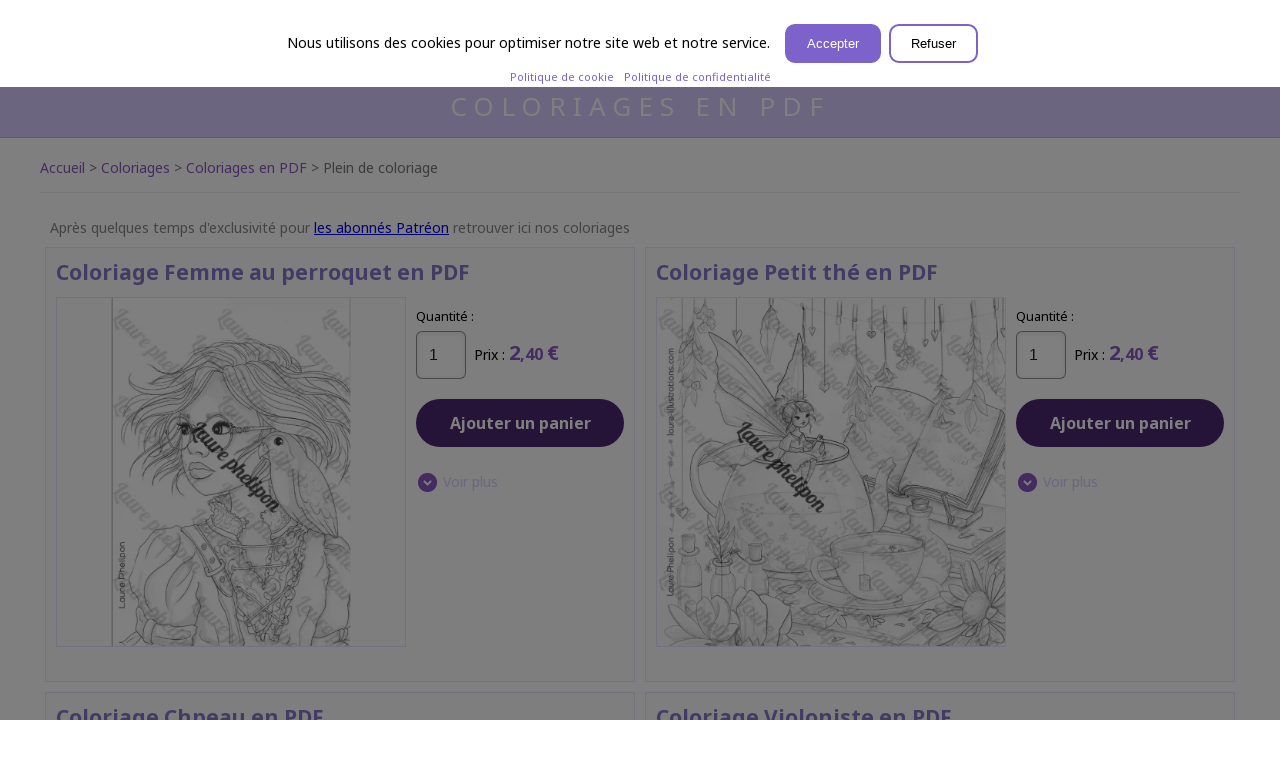

--- FILE ---
content_type: text/html; charset=utf-8
request_url: https://boutique.laure-illustrations.com/b2/coloriage-pdf-patreon.html
body_size: 4412
content:
    <!doctype html>
      <html lang="fr">
        <head>          <meta charset="UTF-8">
          <title>Coloriage en PDF de Laure Phelipon</title>
          <meta name="description" content="">
          
          <meta name="viewport" content="width=500, shrink-to-fit=no">
          <script src="https://boutique.laure-illustrations.com/b2/js/modernizr.js"></script>
          <script src="https://ajax.googleapis.com/ajax/libs/jquery/1.12.2/jquery.min.js"></script>
          <script src="https://ajax.googleapis.com/ajax/libs/jqueryui/1.12.1/jquery-ui.min.js"></script>
          <script src="https://boutique.laure-illustrations.com/b2/js/jquery.ui.touch-punch.min.js"></script>
          <script src="https://boutique.laure-illustrations.com/b2/js/visuel.min.js?1739725905"></script>
          <script src="https://boutique.laure-illustrations.com/b2/js/boutique.min.js?1744195238"></script>
          <link href="https://boutique.laure-illustrations.com/b2/css/nouveau.min.css?v=1762095762" rel="stylesheet" type="text/css">
          <link href="https://fonts.googleapis.com/icon?family=Material+Icons" rel="stylesheet">
          <link href="https://fonts.googleapis.com/css2?family=Noto+Sans:ital,wght@0,400;0,700;1,400;1,700&family=Seaweed+Script&display=swap" rel="stylesheet">
          
           
          <meta property="og:type" content="article">
          <meta property="og:title" content="Coloriage en PDF de Laure Phelipon">
          <meta property="og:description" content="">
          
                      <meta property="og:url" content="https://boutique.laure-illustrations.com/b2/coloriage-pdf-patreon.html">
                      
                    <script>            
            $(function() {
              _boutique.url='https://boutique.laure-illustrations.com';
              _boutique.init();
            });
          </script>
           
          <!-- Facebook Pixel Code -->
          <script>
            
            !function(f,b,e,v,n,t,s)
            {if(f.fbq)return;n=f.fbq=function(){n.callMethod?
            n.callMethod.apply(n,arguments):n.queue.push(arguments)};
            if(!f._fbq)f._fbq=n;n.push=n;n.loaded=!0;n.version='2.0';
            n.queue=[];t=b.createElement(e);t.async=!0;
            t.src=v;s=b.getElementsByTagName(e)[0];
            s.parentNode.insertBefore(t,s)}(window, document,'script',
            'https://connect.facebook.net/en_US/fbevents.js');
            if (document.cookie.indexOf('cookie_consent=1')!=-1) {
              fbq('consent', 'grant');
            } else {
              fbq('consent', 'revoke');
            }
            fbq('init', '162075648073030');
            fbq('track', 'PageView');
          </script>
          <noscript><img height="1" width="1" style="display:none"
            src="https://www.facebook.com/tr?id=162075648073030&ev=PageView&noscript=1"
          /></noscript>
          <!-- End Facebook Pixel Code -->          
        <script src="https://boutique.laure-illustrations.com/b2/js/ckSam.min.js?1709635910"></script>
        </head>
        <body class="page41">
          <div id="b2Haut">
            <div id="menuBouton">menu</div>
            <div id="menuGlobal">
              <div id="menuFermer">close</div>
              <nav>
                <ul id="b2HautMenuP1"><li><a href="https://boutique.laure-illustrations.com/b2/coupons.html" class="avecSvg"><img class="svg" src="https://boutique.laure-illustrations.com/b2/img/svg/9.svg">Tissus</a><ul><li><a href="https://boutique.laure-illustrations.com/b2/coupons.html">Coupons</a><ul><li><a href="https://boutique.laure-illustrations.com/b2/coupon-tissu-classique.html">Carré 15cm² à 40cm²</a></li><li><a href="https://boutique.laure-illustrations.com/b2/coupon-tissu-rectangle.html">Rectangle petit format</a></li><li><a href="https://boutique.laure-illustrations.com/b2/coupon-tissu-grande-taille.html">Grand format</a></li><li><a href="https://boutique.laure-illustrations.com/b2/coupon-tissu-grande-taille-long.html">Grand format long</a></li><li><a href="https://boutique.laure-illustrations.com/b2/format-echarpe.html">Format écharpe</a></li><li><a href="https://boutique.laure-illustrations.com/b2/kit-cheches.html">Format écharpe triangulaire</a></li></ul></li><li><a href="https://boutique.laure-illustrations.com/b2/coupons.html">Personnalisables</a><ul><li><a href="https://boutique.laure-illustrations.com/b2/personnalisable.html">Visuels sur mesure</a></li><li><a href="https://boutique.laure-illustrations.com/b2/coupon-personnalise.html">Coupons avec message</a></li><li><a href="https://boutique.laure-illustrations.com/b2/mosaique.html">Coupons mosaïques</a></li><li><a href="https://boutique.laure-illustrations.com/b2/kit-calendrier-de-l-avent.html">Kit calendrier de l'avent sur mesure</a></li></ul></li><li><a href="https://boutique.laure-illustrations.com/b2/coupons.html">Avec patron</a><ul><li><a href="https://boutique.laure-illustrations.com/b2/coupon-tissu-kit-de-couture.html">Trousse</a></li><li><a href="https://boutique.laure-illustrations.com/b2/kit-chaussettes-de-noel.html">Kit chaussette de noel</a></li></ul></li><li><a href="https://boutique.laure-illustrations.com/b2/vente-au-metre-lineare.html">Mètre linéaire</a></li></ul></li><li><a href="https://boutique.laure-illustrations.com/b2/coloriage-choix.html" class="avecSvg"><img class="svg" src="https://boutique.laure-illustrations.com/b2/img/svg/8.svg">Coloriages</a><ul><li><a href="https://boutique.laure-illustrations.com/b2/coloriage.html">Les cahiers de coloriages</a></li><li><a href="https://boutique.laure-illustrations.com/b2/coloriages-pdf.html">Coloriages en PDF</a><ul><li><a href="https://boutique.laure-illustrations.com/b2/coloriage-chat-pdf.html">Chat du zodiaque</a></li><li><a href="https://boutique.laure-illustrations.com/b2/coloriage-zodiaque-pdf.html">Les signes du zodiaque</a></li><li><a href="https://boutique.laure-illustrations.com/b2/coloriage-zodiaque-mec-pdf.html">Les p'tits mec du zodiaque</a></li><li><a href="https://boutique.laure-illustrations.com/b2/coloriage-pdf-patreon.html">Plein de coloriage</a></li></ul></li><li><a href="https://boutique.laure-illustrations.com/b2/coloriage-grandes-cartes.html">Grandes cartes</a></li></ul></li><li><a href="https://boutique.laure-illustrations.com/b2/bijoux.html" class="avecSvg"><img class="svg" src="https://boutique.laure-illustrations.com/b2/img/svg/53.svg">Bijoux</a><ul><li><a href="https://boutique.laure-illustrations.com/b2/bijoux-collier.html">Colliers</a></li><li><a href="https://boutique.laure-illustrations.com/b2/bijoux-bracelet.html">Bracelets</a></li><li><a href="https://boutique.laure-illustrations.com/b2/bijoux-boucle.html">Boucles d'oreilles</a></li><li><a href="https://boutique.laure-illustrations.com/b2/bijoux-porte-clef.html">Porte clef</a></li><li><a href="https://boutique.laure-illustrations.com/b2/bijoux-cabochon.html">Cabochon</a></li><li><a href="https://boutique.laure-illustrations.com/b2/bijoux-suspension.html">Suspension zen</a></li></ul></li><li><a href="#" class="avecSvg"><img class="svg" src="https://boutique.laure-illustrations.com/b2/img/svg/1.svg">Art</a><ul><li><a href="https://boutique.laure-illustrations.com/b2/originaux-acrylique.html">Tableaux acrylique</a></li><li><a href="https://boutique.laure-illustrations.com/b2/originaux-aquarelles.html">Aquarelles</a></li><li><a href="https://boutique.laure-illustrations.com/b2/originaux-noir-et-blanc.html">Noir et blanc</a></li><li><a href="#">Reproductions</a><ul><li><a href="https://boutique.laure-illustrations.com/b2/reproductions-rectangles.html">Vertical</a></li><li><a href="https://boutique.laure-illustrations.com/b2/reproductions-carrees.html">Carré</a></li></ul></li></ul></li><li><a href="https://boutique.laure-illustrations.com/b2/livres.html" class="avecSvg"><img class="svg" src="https://boutique.laure-illustrations.com/b2/img/svg/7.svg">Livres</a></li></ul><ul id="b2HautMenuP2"><li><a href="https://boutique.laure-illustrations.com/b2/cartes-postales.html" class="avecSvg"><img class="svg" src="https://boutique.laure-illustrations.com/b2/img/svg/18.svg">Cartes</a></li><li><a href="#" class="avecSvg"><img class="svg" src="https://boutique.laure-illustrations.com/b2/img/svg/19.svg">Autres</a><ul><li><a href="https://boutique.laure-illustrations.com/b2/Illustrations-Encadrees.html" class="avecSvg"><img class="svg" src="https://boutique.laure-illustrations.com/b2/img/svg/61.svg">Illustrations Encadrée</a></li><li><a href="https://boutique.laure-illustrations.com/b2/plaids.html" class="avecSvg"><img class="svg" src="https://boutique.laure-illustrations.com/b2/img/svg/49.svg">Les plaids</a><ul><li><a href="https://boutique.laure-illustrations.com/b2/plaids.html">Plaids</a></li><li><a href="https://boutique.laure-illustrations.com/b2/plaids-personnalise.html">Plaids avec texte</a></li></ul></li><li><a href="#" class="avecSvg"><img class="svg" src="https://boutique.laure-illustrations.com/b2/img/svg/43.svg">Gourde/Thermos</a><ul><li><a href="https://boutique.laure-illustrations.com/b2/thermos-personnalise.html">Thermos avec texte</a></li><li><a href="https://boutique.laure-illustrations.com/b2/thermos.html">Thermos</a></li><li><a href="https://boutique.laure-illustrations.com/b2/gourde-personnalise.html">Gourde avec texte</a></li><li><a href="https://boutique.laure-illustrations.com/b2/gourde.html">Gourde</a></li></ul></li><li><a href="https://boutique.laure-illustrations.com/b2/boite-mystere.html" class="avecSvg"><img class="svg" src="https://boutique.laure-illustrations.com/b2/img/svg/40.svg">Boîte mystère</a></li><li><a href="https://boutique.laure-illustrations.com/b2/calendrier.html" class="avecSvg"><img class="svg" src="https://boutique.laure-illustrations.com/b2/img/svg/20.svg">Calendrier</a></li><li><a href="https://boutique.laure-illustrations.com/b2/magnet.html" class="avecSvg"><img class="svg" src="https://boutique.laure-illustrations.com/b2/img/svg/21.svg">Magnets/aimants</a></li><li><a href="#" class="avecSvg"><img class="svg" src="https://boutique.laure-illustrations.com/b2/img/svg/46.svg">Serviette</a><ul><li><a href="https://boutique.laure-illustrations.com/b2/serviette-de-plage.html">Serviette de plage</a></li><li><a href="https://boutique.laure-illustrations.com/b2/serviette-de-plage-perso.html">Serviette avec texte</a></li></ul></li></ul></li><li><a href="https://boutique.laure-illustrations.com/b2/atelier.html" class="avecSvg"><img class="svg" src="https://boutique.laure-illustrations.com/b2/img/svg/atelier.svg">Créatrices</a></li></ul><!-- #b2HautMenuP1 --><a href="https://boutique.laure-illustrations.com/fr/mon-compte" id="shopping_accountV2">Mon compte</a>
                
              </nav>
          </div>
            <a id="laurePhelipon" href="https://boutique.laure-illustrations.com/b2/index.php">
              Laure Phelipon
            </div>
            <a href="https://boutique.laure-illustrations.com/fr/mon-compte" id="shopping_account">person</a>  
            <a href="https://boutique.laure-illustrations.com/b2/panier.php" id="shopping_cart">shopping_cart</a>
            <a href="?lang=En" id="langue"><img src="https://boutique.laure-illustrations.com/b2/img/drapeau_en.webp" alt="En"></a>          </div>
          
          
          
          <h1>Coloriages en PDF</h1><div id="b2tous"><div class="breadcrumb"><a href="https://boutique.laure-illustrations.com/b2/index.php">Accueil</a> &gt; <a href="https://boutique.laure-illustrations.com/b2/coloriage-choix.html">Coloriages</a> &gt; <a href="https://boutique.laure-illustrations.com/b2/coloriages-pdf.html">Coloriages en PDF</a> &gt; <span>Plein de coloriage</span></div><div id="complementTexte"><p>Après quelques temps d'exclusivité pour <a href="https://www.patreon.com/laurePhelipon">les abonnés Patréon</a> retrouver ici nos coloriages</p></div><div id="produits"><div id="produit397" class="produit produitSans"><h2>Coloriage Femme au perroquet en PDF</h2><div class="prodImages"><a href="https://boutique.laure-illustrations.com/13916-large_default/coloriage-femme-au-perroquet-en-pdf.jpg"><img src="https://boutique.laure-illustrations.com/13916-medium_default/coloriage-femme-au-perroquet-en-pdf.jpg" alt="Coloriage Femme au perroquet en PDF"></a></div><div class="prodInfo"><div class="inputForm quantitePrixForm"><label for="quantite">Quantité :</label><input class="quantite" value="1"></div><div class="prodPrix"> Prix : <strong>2<span class="centime">,40 </span>€</strong></div><div class="ajouterAuPanier">Ajouter un panier</div><div class="tousLesPlus"></div><a href="javascript:void(0)" class="voirPlus">Voir plus</a></div><div class="prodTexte"><p>Coloriage à télécharger en PDF</p>
        <p>Votre <strong>PDF</strong> sera disponible <strong>directement</strong> après la validation de votre <strong>paiement</strong> (par émail et sur votre compte client).</p>
        <p>Vous pouvez <strong>l'imprimer uniquement pour vous</strong> et les membres de votre foyer.</p>
        <p>Il est <strong>interdit</strong> de mettre en ligne une <strong>version non coloriée.</strong></p></div></div><!-- .produit --><div id="produit398" class="produit produitSans"><h2>Coloriage Petit thé en PDF</h2><div class="prodImages"><a href="https://boutique.laure-illustrations.com/13917-large_default/coloriage-petit-the-en-pdf.jpg"><img src="https://boutique.laure-illustrations.com/13917-medium_default/coloriage-petit-the-en-pdf.jpg" alt="Coloriage Petit thé en PDF"></a></div><div class="prodInfo"><div class="inputForm quantitePrixForm"><label for="quantite">Quantité :</label><input class="quantite" value="1"></div><div class="prodPrix"> Prix : <strong>2<span class="centime">,40 </span>€</strong></div><div class="ajouterAuPanier">Ajouter un panier</div><div class="tousLesPlus"></div><a href="javascript:void(0)" class="voirPlus">Voir plus</a></div><div class="prodTexte"><p>Coloriage à télécharger en PDF</p>
        <p>Votre <strong>PDF</strong> sera disponible <strong>directement</strong> après la validation de votre <strong>paiement</strong> (par émail et sur votre compte client).</p>
        <p>Vous pouvez <strong>l'imprimer uniquement pour vous</strong> et les membres de votre foyer.</p>
        <p>Il est <strong>interdit</strong> de mettre en ligne une <strong>version non coloriée.</strong></p></div></div><!-- .produit --><div id="produit399" class="produit produitSans"><h2>Coloriage Chpeau en PDF</h2><div class="prodImages"><a href="https://boutique.laure-illustrations.com/13918-large_default/coloriage-chpeau-en-pdf.jpg"><img src="https://boutique.laure-illustrations.com/13918-medium_default/coloriage-chpeau-en-pdf.jpg" alt="Coloriage Chpeau en PDF"></a></div><div class="prodInfo"><div class="inputForm quantitePrixForm"><label for="quantite">Quantité :</label><input class="quantite" value="1"></div><div class="prodPrix"> Prix : <strong>2<span class="centime">,40 </span>€</strong></div><div class="ajouterAuPanier">Ajouter un panier</div><div class="tousLesPlus"></div><a href="javascript:void(0)" class="voirPlus">Voir plus</a></div><div class="prodTexte"><p>Coloriage à télécharger en PDF</p>
        <p>Votre <strong>PDF</strong> sera disponible <strong>directement</strong> après la validation de votre <strong>paiement</strong> (par émail et sur votre compte client).</p>
        <p>Vous pouvez <strong>l'imprimer uniquement pour vous</strong> et les membres de votre foyer.</p>
        <p>Il est <strong>interdit</strong> de mettre en ligne une <strong>version non coloriée.</strong></p></div></div><!-- .produit --><div id="produit400" class="produit produitSans"><h2>Coloriage Violoniste en PDF</h2><div class="prodImages"><a href="https://boutique.laure-illustrations.com/13919-large_default/coloriage-violoniste-en-pdf.jpg"><img src="https://boutique.laure-illustrations.com/13919-medium_default/coloriage-violoniste-en-pdf.jpg" alt="Coloriage Violoniste en PDF"></a></div><div class="prodInfo"><div class="inputForm quantitePrixForm"><label for="quantite">Quantité :</label><input class="quantite" value="1"></div><div class="prodPrix"> Prix : <strong>2<span class="centime">,40 </span>€</strong></div><div class="ajouterAuPanier">Ajouter un panier</div><div class="tousLesPlus"></div><a href="javascript:void(0)" class="voirPlus">Voir plus</a></div><div class="prodTexte"><p>Coloriage à télécharger en PDF</p>
        <p>Votre <strong>PDF</strong> sera disponible <strong>directement</strong> après la validation de votre <strong>paiement</strong> (par émail et sur votre compte client).</p>
        <p>Vous pouvez <strong>l'imprimer uniquement pour vous</strong> et les membres de votre foyer.</p>
        <p>Il est <strong>interdit</strong> de mettre en ligne une <strong>version non coloriée.</strong></p></div></div><!-- .produit --><div id="produit374" class="produit produitSans"><h2>Coloriage Femme au chien en PDF</h2><div class="prodImages"><a href="https://boutique.laure-illustrations.com/13777-large_default/coloriage-femme-au-chien-en-pdf.jpg"><img src="https://boutique.laure-illustrations.com/13777-medium_default/coloriage-femme-au-chien-en-pdf.jpg" alt="Coloriage Femme au chien en PDF"></a></div><div class="prodInfo"><div class="inputForm quantitePrixForm"><label for="quantite">Quantité :</label><input class="quantite" value="1"></div><div class="prodPrix"> Prix : <strong>2<span class="centime">,40 </span>€</strong></div><div class="ajouterAuPanier">Ajouter un panier</div><div class="tousLesPlus"></div><a href="javascript:void(0)" class="voirPlus">Voir plus</a></div><div class="prodTexte"><p>Coloriage à télécharger en PDF</p>
        <p>Votre <strong>PDF</strong> sera disponible <strong>directement</strong> après la validation de votre <strong>paiement</strong> (par émail et sur votre compte client).</p>
        <p>Vous pouvez <strong>l'imprimer uniquement pour vous</strong> et les membres de votre foyer.</p>
        <p>Il est <strong>interdit</strong> de mettre en ligne une <strong>version non coloriée.</strong></p></div></div><!-- .produit --><div id="produit393" class="produit produitSans"><h2>Coloriage Yoga zen en PDF</h2><div class="prodImages"><a href="https://boutique.laure-illustrations.com/13892-large_default/coloriage-yoga-zen-en-pdf.jpg"><img src="https://boutique.laure-illustrations.com/13892-medium_default/coloriage-yoga-zen-en-pdf.jpg" alt="Coloriage Yoga zen en PDF"></a></div><div class="prodInfo"><div class="inputForm quantitePrixForm"><label for="quantite">Quantité :</label><input class="quantite" value="1"></div><div class="prodPrix"> Prix : <strong>2<span class="centime">,40 </span>€</strong></div><div class="ajouterAuPanier">Ajouter un panier</div><div class="tousLesPlus"></div><a href="javascript:void(0)" class="voirPlus">Voir plus</a></div><div class="prodTexte"><p>Coloriage à télécharger en PDF</p>
        <p>Votre <strong>PDF</strong> sera disponible <strong>directement</strong> après la validation de votre <strong>paiement</strong> (par émail et sur votre compte client).</p>
        <p>Vous pouvez <strong>l'imprimer uniquement pour vous</strong> et les membres de votre foyer.</p>
        <p>Il est <strong>interdit</strong> de mettre en ligne une <strong>version non coloriée.</strong></p></div></div><!-- .produit --><div id="produit396" class="produit produitSans"><h2>Coloriage Chat steampunk en PDF</h2><div class="prodImages"><a href="https://boutique.laure-illustrations.com/13915-large_default/coloriage-chat-steampunk-en-pdf.jpg"><img src="https://boutique.laure-illustrations.com/13915-medium_default/coloriage-chat-steampunk-en-pdf.jpg" alt="Coloriage Chat steampunk en PDF"></a></div><div class="prodInfo"><div class="inputForm quantitePrixForm"><label for="quantite">Quantité :</label><input class="quantite" value="1"></div><div class="prodPrix"> Prix : <strong>2<span class="centime">,40 </span>€</strong></div><div class="ajouterAuPanier">Ajouter un panier</div><div class="tousLesPlus"></div><a href="javascript:void(0)" class="voirPlus">Voir plus</a></div><div class="prodTexte"><p>Coloriage à télécharger en PDF</p>
        <p>Votre <strong>PDF</strong> sera disponible <strong>directement</strong> après la validation de votre <strong>paiement</strong> (par émail et sur votre compte client).</p>
        <p>Vous pouvez <strong>l'imprimer uniquement pour vous</strong> et les membres de votre foyer.</p>
        <p>Il est <strong>interdit</strong> de mettre en ligne une <strong>version non coloriée.</strong></p></div></div><!-- .produit --><div id="produit368" class="produit produitSans"><h2>Coloriage Avec Tinou en PDF</h2><div class="prodImages"><a href="https://boutique.laure-illustrations.com/13738-large_default/coloriage-avec-tinou-en-pdf.jpg"><img src="https://boutique.laure-illustrations.com/13738-medium_default/coloriage-avec-tinou-en-pdf.jpg" alt="Coloriage Avec Tinou en PDF"></a></div><div class="prodInfo"><div class="inputForm quantitePrixForm"><label for="quantite">Quantité :</label><input class="quantite" value="1"></div><div class="prodPrix"> Prix : <strong>2<span class="centime">,40 </span>€</strong></div><div class="ajouterAuPanier">Ajouter un panier</div><div class="tousLesPlus"></div><a href="javascript:void(0)" class="voirPlus">Voir plus</a></div><div class="prodTexte"><p>Coloriage à télécharger en PDF</p>
        <p>Votre <strong>PDF</strong> sera disponible <strong>directement</strong> après la validation de votre <strong>paiement</strong> (par émail et sur votre compte client).</p>
        <p>Vous pouvez <strong>l'imprimer uniquement pour vous</strong> et les membres de votre foyer.</p>
        <p>Il est <strong>interdit</strong> de mettre en ligne une <strong>version non coloriée.</strong></p></div></div><!-- .produit --><div id="produit371" class="produit produitSans"><h2>Coloriage Lanterne et papillons en PDF</h2><div class="prodImages"><a href="https://boutique.laure-illustrations.com/13747-large_default/coloriage-lanterne-et-papillons-en-pdf.jpg"><img src="https://boutique.laure-illustrations.com/13747-medium_default/coloriage-lanterne-et-papillons-en-pdf.jpg" alt="Coloriage Lanterne et papillons en PDF"></a></div><div class="prodInfo"><div class="inputForm quantitePrixForm"><label for="quantite">Quantité :</label><input class="quantite" value="1"></div><div class="prodPrix"> Prix : <strong>2<span class="centime">,40 </span>€</strong></div><div class="ajouterAuPanier">Ajouter un panier</div><div class="tousLesPlus"></div><a href="javascript:void(0)" class="voirPlus">Voir plus</a></div><div class="prodTexte"><p>Coloriage à télécharger en PDF</p>
        <p>Votre <strong>PDF</strong> sera disponible <strong>directement</strong> après la validation de votre <strong>paiement</strong> (par émail et sur votre compte client).</p>
        <p>Vous pouvez <strong>l'imprimer uniquement pour vous</strong> et les membres de votre foyer.</p>
        <p>Il est <strong>interdit</strong> de mettre en ligne une <strong>version non coloriée.</strong></p></div></div><!-- .produit --><div id="produit372" class="produit produitSans"><h2>Coloriage Romantique indienne  en PDF</h2><div class="prodImages"><a href="https://boutique.laure-illustrations.com/13770-large_default/coloriage-romantique-indienne--en-pdf.jpg"><img src="https://boutique.laure-illustrations.com/13770-medium_default/coloriage-romantique-indienne--en-pdf.jpg" alt="Coloriage Romantique indienne  en PDF"></a></div><div class="prodInfo"><div class="inputForm quantitePrixForm"><label for="quantite">Quantité :</label><input class="quantite" value="1"></div><div class="prodPrix"> Prix : <strong>2<span class="centime">,40 </span>€</strong></div><div class="ajouterAuPanier">Ajouter un panier</div><div class="tousLesPlus"></div><a href="javascript:void(0)" class="voirPlus">Voir plus</a></div><div class="prodTexte"><p>Coloriage à télécharger en PDF</p>
        <p>Votre <strong>PDF</strong> sera disponible <strong>directement</strong> après la validation de votre <strong>paiement</strong> (par émail et sur votre compte client).</p>
        <p>Vous pouvez <strong>l'imprimer uniquement pour vous</strong> et les membres de votre foyer.</p>
        <p>Il est <strong>interdit</strong> de mettre en ligne une <strong>version non coloriée.</strong></p></div></div><!-- .produit --><div id="produit373" class="produit produitSans"><h2>Coloriage Octobre rose en PDF</h2><div class="prodImages"><a href="https://boutique.laure-illustrations.com/13771-large_default/coloriage-octobre-rose-en-pdf.jpg"><img src="https://boutique.laure-illustrations.com/13771-medium_default/coloriage-octobre-rose-en-pdf.jpg" alt="Coloriage Octobre rose en PDF"></a></div><div class="prodInfo"><div class="inputForm quantitePrixForm"><label for="quantite">Quantité :</label><input class="quantite" value="1"></div><div class="prodPrix"> Prix : <strong>2<span class="centime">,40 </span>€</strong></div><div class="ajouterAuPanier">Ajouter un panier</div><div class="tousLesPlus"></div><a href="javascript:void(0)" class="voirPlus">Voir plus</a></div><div class="prodTexte"><p>Coloriage à télécharger en PDF</p>
        <p>Votre <strong>PDF</strong> sera disponible <strong>directement</strong> après la validation de votre <strong>paiement</strong> (par émail et sur votre compte client).</p>
        <p>Vous pouvez <strong>l'imprimer uniquement pour vous</strong> et les membres de votre foyer.</p>
        <p>Il est <strong>interdit</strong> de mettre en ligne une <strong>version non coloriée.</strong></p></div></div><!-- .produit --><div id="produit357" class="produit produitSans"><h2>Coloriage Chat Steampunk en PDF</h2><div class="prodImages"><a href="https://boutique.laure-illustrations.com/13723-large_default/coloriage-chat-steampunk-en-pdf.jpg"><img src="https://boutique.laure-illustrations.com/13723-medium_default/coloriage-chat-steampunk-en-pdf.jpg" alt="Coloriage Chat Steampunk en PDF"></a></div><div class="prodInfo"><div class="inputForm quantitePrixForm"><label for="quantite">Quantité :</label><input class="quantite" value="1"></div><div class="prodPrix"> Prix : <strong>2<span class="centime">,40 </span>€</strong></div><div class="ajouterAuPanier">Ajouter un panier</div><div class="tousLesPlus"></div><a href="javascript:void(0)" class="voirPlus">Voir plus</a></div><div class="prodTexte"><p>Coloriage à télécharger en PDF</p>
        <p>Votre <strong>PDF</strong> sera disponible <strong>directement</strong> après la validation de votre <strong>paiement</strong> (par émail et sur votre compte client).</p>
        <p>Vous pouvez <strong>l'imprimer uniquement pour vous</strong> et les membres de votre foyer.</p>
        <p>Il est <strong>interdit</strong> de mettre en ligne une <strong>version non coloriée.</strong></p></div></div><!-- .produit --><div id="produit365" class="produit produitSans"><h2>Coloriage Sieste avec le chien en PDF</h2><div class="prodImages"><a href="https://boutique.laure-illustrations.com/13725-large_default/coloriage-sieste-avec-le-chien-en-pdf.jpg"><img src="https://boutique.laure-illustrations.com/13725-medium_default/coloriage-sieste-avec-le-chien-en-pdf.jpg" alt="Coloriage Sieste avec le chien en PDF"></a></div><div class="prodInfo"><div class="inputForm quantitePrixForm"><label for="quantite">Quantité :</label><input class="quantite" value="1"></div><div class="prodPrix"> Prix : <strong>2<span class="centime">,40 </span>€</strong></div><div class="ajouterAuPanier">Ajouter un panier</div><div class="tousLesPlus"></div><a href="javascript:void(0)" class="voirPlus">Voir plus</a></div><div class="prodTexte"><p>Coloriage à télécharger en PDF</p>
        <p>Votre <strong>PDF</strong> sera disponible <strong>directement</strong> après la validation de votre <strong>paiement</strong> (par émail et sur votre compte client).</p>
        <p>Vous pouvez <strong>l'imprimer uniquement pour vous</strong> et les membres de votre foyer.</p>
        <p>Il est <strong>interdit</strong> de mettre en ligne une <strong>version non coloriée.</strong></p></div></div><!-- .produit --><div id="produit356" class="produit produitSans"><h2>Coloriage Câlin de chat Steampunk - avec ombre en PDF</h2><div class="prodImages"><a href="https://boutique.laure-illustrations.com/13722-large_default/coloriage-calin-de-chat-steampunk---sans-ombre-en-pdf.jpg"><img src="https://boutique.laure-illustrations.com/13722-medium_default/coloriage-calin-de-chat-steampunk---sans-ombre-en-pdf.jpg" alt="Coloriage Câlin de chat Steampunk - sans ombre en PDF"></a></div><div class="prodInfo"><div class="inputForm quantitePrixForm"><label for="quantite">Quantité :</label><input class="quantite" value="1"></div><div class="prodPrix"> Prix : <strong>2<span class="centime">,40 </span>€</strong></div><div class="ajouterAuPanier">Ajouter un panier</div><div class="tousLesPlus"></div><a href="javascript:void(0)" class="voirPlus">Voir plus</a></div><div class="prodTexte"><p>Coloriage à télécharger en PDF</p>
<p>Votre <strong>PDF</strong> sera disponible <strong>directement</strong> après la validation de votre <strong>paiement</strong> (par émail et sur votre compte client).</p>
<p>Vous pouvez <strong>l'imprimer uniquement pour vous</strong> et les membres de votre foyer.</p>
<p>Il est <strong>interdit</strong> de mettre en ligne une <strong>version non coloriée.</strong></p></div></div><!-- .produit --><div id="produit355" class="produit produitSans"><h2>Coloriage Câlin de chat Steampunk - sans ombre en PDF</h2><div class="prodImages"><a href="https://boutique.laure-illustrations.com/13721-large_default/coloriage-calin-de-chat-steampunk---sans-ombre-en-pdf.jpg"><img src="https://boutique.laure-illustrations.com/13721-medium_default/coloriage-calin-de-chat-steampunk---sans-ombre-en-pdf.jpg" alt="Coloriage Câlin de chat Steampunk - sans ombre en PDF"></a></div><div class="prodInfo"><div class="inputForm quantitePrixForm"><label for="quantite">Quantité :</label><input class="quantite" value="1"></div><div class="prodPrix"> Prix : <strong>2<span class="centime">,40 </span>€</strong></div><div class="ajouterAuPanier">Ajouter un panier</div><div class="tousLesPlus"></div><a href="javascript:void(0)" class="voirPlus">Voir plus</a></div><div class="prodTexte"><p>Coloriage à télécharger en PDF</p>
        <p>Votre <strong>PDF</strong> sera disponible <strong>directement</strong> après la validation de votre <strong>paiement</strong> (par émail et sur votre compte client).</p>
        <p>Vous pouvez <strong>l'imprimer uniquement pour vous</strong> et les membres de votre foyer.</p>
        <p>Il est <strong>interdit</strong> de mettre en ligne une <strong>version non coloriée.</strong></p></div></div><!-- .produit --><div id="produit354" class="produit produitSans"><h2>Coloriage Fille à la lanterne en PDF</h2><div class="prodImages"><a href="https://boutique.laure-illustrations.com/13716-large_default/coloriage-fille-a-la-lanterne-en-pdf.jpg"><img src="https://boutique.laure-illustrations.com/13716-medium_default/coloriage-fille-a-la-lanterne-en-pdf.jpg" alt="Coloriage Fille à la lanterne en PDF"></a></div><div class="prodInfo"><div class="inputForm quantitePrixForm"><label for="quantite">Quantité :</label><input class="quantite" value="1"></div><div class="prodPrix"> Prix : <strong>2<span class="centime">,40 </span>€</strong></div><div class="ajouterAuPanier">Ajouter un panier</div><div class="tousLesPlus"></div><a href="javascript:void(0)" class="voirPlus">Voir plus</a></div><div class="prodTexte"><p>Coloriage à télécharger en PDF</p>
        <p>Votre <strong>PDF</strong> sera disponible <strong>directement</strong> après la validation de votre <strong>paiement</strong> (par émail et sur votre compte client).</p>
        <p>Vous pouvez <strong>l'imprimer uniquement pour vous</strong> et les membres de votre foyer.</p>
        <p>Il est <strong>interdit</strong> de mettre en ligne une <strong>version non coloriée.</strong></p></div></div><!-- .produit --><div id="produit353" class="produit produitSans"><h2>Coloriage Un chat dans la botte en PDF</h2><div class="prodImages"><a href="https://boutique.laure-illustrations.com/13715-large_default/coloriage-un-chat-dans-la-botte-en-pdf.jpg"><img src="https://boutique.laure-illustrations.com/13715-medium_default/coloriage-un-chat-dans-la-botte-en-pdf.jpg" alt="Coloriage Un chat dans la botte en PDF"></a></div><div class="prodInfo"><div class="inputForm quantitePrixForm"><label for="quantite">Quantité :</label><input class="quantite" value="1"></div><div class="prodPrix"> Prix : <strong>2<span class="centime">,40 </span>€</strong></div><div class="ajouterAuPanier">Ajouter un panier</div><div class="tousLesPlus"></div><a href="javascript:void(0)" class="voirPlus">Voir plus</a></div><div class="prodTexte"><p>Coloriage à télécharger en PDF</p>
        <p>Votre <strong>PDF</strong> sera disponible <strong>directement</strong> après la validation de votre <strong>paiement</strong> (par émail et sur votre compte client).</p>
        <p>Vous pouvez <strong>l'imprimer uniquement pour vous</strong> et les membres de votre foyer.</p>
        <p>Il est <strong>interdit</strong> de mettre en ligne une <strong>version non coloriée.</strong></p></div></div><!-- .produit --><div id="produit352" class="produit produitSans"><h2>Coloriage En attendant les beaux jours en PDF</h2><div class="prodImages"><a href="https://boutique.laure-illustrations.com/13714-large_default/coloriage-en-attendant-les-beaux-jours-en-pdf.jpg"><img src="https://boutique.laure-illustrations.com/13714-medium_default/coloriage-en-attendant-les-beaux-jours-en-pdf.jpg" alt="Coloriage En attendant les beaux jours en PDF"></a></div><div class="prodInfo"><div class="inputForm quantitePrixForm"><label for="quantite">Quantité :</label><input class="quantite" value="1"></div><div class="prodPrix"> Prix : <strong>2<span class="centime">,40 </span>€</strong></div><div class="ajouterAuPanier">Ajouter un panier</div><div class="tousLesPlus"></div><a href="javascript:void(0)" class="voirPlus">Voir plus</a></div><div class="prodTexte"><p>Coloriage à télécharger en PDF</p>
        <p>Votre <strong>PDF</strong> sera disponible <strong>directement</strong> après la validation de votre <strong>paiement</strong> (par émail et sur votre compte client).</p>
        <p>Vous pouvez <strong>l'imprimer uniquement pour vous</strong> et les membres de votre foyer.</p>
        <p>Il est <strong>interdit</strong> de mettre en ligne une <strong>version non coloriée.</strong></p></div></div><!-- .produit --></div><!-- #produits -->    <script>            
      $(function() {
        _boutique.produits([{"id_product":"397","nom":"Coloriage Femme au perroquet en PDF","price":"2.400000"},{"id_product":"398","nom":"Coloriage Petit th\u00e9 en PDF","price":"2.400000"},{"id_product":"399","nom":"Coloriage Chpeau en PDF","price":"2.400000"},{"id_product":"400","nom":"Coloriage Violoniste en PDF","price":"2.400000"},{"id_product":"374","nom":"Coloriage Femme au chien en PDF","price":"2.400000"},{"id_product":"393","nom":"Coloriage Yoga zen en PDF","price":"2.400000"},{"id_product":"396","nom":"Coloriage Chat steampunk en PDF","price":"2.400000"},{"id_product":"368","nom":"Coloriage Avec Tinou en PDF","price":"2.400000"},{"id_product":"371","nom":"Coloriage Lanterne et papillons en PDF","price":"2.400000"},{"id_product":"372","nom":"Coloriage Romantique indienne  en PDF","price":"2.400000"},{"id_product":"373","nom":"Coloriage Octobre rose en PDF","price":"2.400000"},{"id_product":"357","nom":"Coloriage Chat Steampunk en PDF","price":"2.400000"},{"id_product":"365","nom":"Coloriage Sieste avec le chien en PDF","price":"2.400000"},{"id_product":"356","nom":"Coloriage C\u00e2lin de chat Steampunk - avec ombre en PDF","price":"2.400000"},{"id_product":"355","nom":"Coloriage C\u00e2lin de chat Steampunk - sans ombre en PDF","price":"2.400000"},{"id_product":"354","nom":"Coloriage Fille \u00e0 la lanterne en PDF","price":"2.400000"},{"id_product":"353","nom":"Coloriage Un chat dans la botte en PDF","price":"2.400000"},{"id_product":"352","nom":"Coloriage En attendant les beaux jours en PDF","price":"2.400000"}]);
      });
    </script>
          
      </div><!-- b2tous -->
      <div id="footer">
        La boutique est gérée par Samuel Mandonnaud. SIRET : 499 190 346 00027 - laurephelipon@gmail.com        - <a href="https://boutique.laure-illustrations.com/b2/livraison.html">Délais de livraison</a>
        - <a href="https://boutique.laure-illustrations.com/b2/mentions-legales.html">Mentions legales</a>
        - <a href="https://boutique.laure-illustrations.com/b2/politique-de-confidentialite.html">Politique de Confidentialité</a>
        - <a href="https://boutique.laure-illustrations.com/b2/politique-cookie.html">Politique de cookies</a>
        - <a href="https://boutique.laure-illustrations.com/b2/conditions-generales-de-vente.html">Conditions Générales de Vente</a>
        - <a href="https://boutique.laure-illustrations.com/b2/politique-de-retour-et-de-remboursement.html">Politique de Retour et de Remboursement</a>
  
      </div>
      <script>
        var _TEXTE_={"bienajouter":"Bien ajout\u00e9","voirmonpanier":"Voir mon panier","ajouterpanier":"Ajouter un panier","continuer":"Continuer mes achats","mettreajour":"Mettre \u00e0 jour le panier","qtedanspanier":"Quantit\u00e9 dans le panier","quantite":"Quantit\u00e9"};
      </script>
      
      </body>
      </html>
      

--- FILE ---
content_type: text/css
request_url: https://boutique.laure-illustrations.com/b2/css/nouveau.min.css?v=1762095762
body_size: 9537
content:
*,body{margin:0}#b2Haut,.h1copy,h1{border-bottom:1px solid silver}#couleurs,#couleurs img{width:100%;height:40px}.radioForm input,.radioForm label:before{height:18px;width:18px;min-width:18px;left:0}#choixViseulsResumer,#mosaique #boxChoix,#panierListe,#panierResumer{box-shadow:0 1px 12px 0 rgb(34 34 34 / 10%)}@font-face{font-family:'Fort Quinsy';src:url('FORTQUINSY.ttf');font-display:swap}button,select{text-transform:none}*,:after,:before{box-sizing:border-box}body{padding:0;font-family:'Noto Sans',sans-serif;min-width:500px;font-size:14px;line-height:1.4}.maintenance p{font-size:18px;color:#ff5e00}#b2Haut{height:75px;margin:0 0 20px}#laurePhelipon{font-family:'Fort Quinsy',serif;font-size:48px;color:#a492dd;text-align:center;position:absolute;width:308px;text-decoration:none;left:50%;transform:translateX(-50%);top:2px}#footer,#shopping_cart .qte{font-size:12px;text-align:center}nav li{list-style:none}#b2Haut nav a{font-size:16px;text-transform:uppercase;color:#8a8a8a;text-decoration:none}#b2Haut nav ul a{padding:5px 14px 3px;display:block;border-bottom:1px solid #e8e8e8;border-top:1px solid #e8e8e8;margin:-1px 0 0;transition:.2s ease-in}#b2Haut nav ul ul a:hover{background:#d9ccff;color:#0b002b;padding-left:20px}#b2Haut nav ul ul ul a{border:none;padding-left:25px}#b2Haut nav ul ul ul a:hover{padding-left:35px}#b2Haut nav>ul>li{border-top:1px solid #8b8b8b}#b2Haut nav>ul>li>a .hover,#menuGlobal .svg,#panierHaut,#shopping_account{display:none}#b2Haut nav>ul ul{margin:0;padding:0 0 10px}#b2HautMenuP1,#b2HautMenuP2{padding:0}#footer{color:#555;background:#ebebeb;padding:30px 20px;margin:40px 0 0}#footer a,#jaugeInfo .importante{color:#000}.h1copy,h1{background:#d9ccff;color:#fff;margin:-20px 0 20px}#complementTexte li,#complementTexte p,p{color:#888}#ouvertATous,.h1copy,h1{text-transform:uppercase;text-align:center;padding:13px 0;font-weight:400;letter-spacing:4px;font-size:15px}#ouvertATous{margin:-20px 0 0}h2{color:#8a77ca}#shopping_account,#shopping_cart{position:absolute;right:0;top:0;padding:2px 9px;color:#d4caf5;font-family:"Material Icons";font-size:46px;text-decoration:none}#langue{position:absolute;right:64px;top:14px}@media (max-width:560px){#laurePhelipon{margin-left:-21px}}#shopping_account:hover,#shopping_cart:hover{color:#a492dd}#shopping_cart .qte{position:absolute;font-family:'Noto Sans';color:#000;top:8px;right:14px;background:#fff;border:1px solid #bbb;border-radius:20px;width:25px;height:25px;padding:4px}#b2Haut nav ul ul{overflow:hidden;height:0;transition:.3s ease-in;display:none}#b2Haut nav ul ul.ouvert{display:block;overflow:hidden;height:auto;animation:.4s ease-in-out menuDeroulant;transform-origin:top}@keyframes menuDeroulant{0%{opacity:0}100%{opacity:1}}@keyframes latertal{0%{left:-500px}100%{left:0}}@media (max-width:1200px){#menuBouton,#menuFermer{font-family:"Material Icons";font-size:40px;top:10px;color:#d4caf5;position:absolute}#menuFermer{right:10px;background:#fff;z-index:2;cursor:pointer}#menuBouton{left:19px}#menuGlobal{display:none;position:fixed;top:0;bottom:0;left:0;background:#fff;z-index:9999;width:500px;overflow:auto;box-shadow:0 8px 16px 0 rgba(0,0,0,.2);border-right:1px solid silver}#menuGlobal.ouvertGrand{display:block;animation:.4s ease-in-out latertal}#b2Haut a{display:inline-block;padding:5px 21px}#b2Haut #laurePhelipon{padding:0}#b2Haut nav a{padding:5px 14px 3px;display:block;border-bottom:1px solid #e8e8e8;border-top:1px solid #e8e8e8;margin:-1px 0 0;transition:.2s ease-in}#b2Haut nav a:hover{background:#d9ccff;color:#0b002b;padding-left:20px}#b2Haut nav ul a{padding-left:20px}#b2Haut nav ul a:hover,#b2Haut nav ul ul ul a:hover{padding-left:50px}#b2Haut nav ul ul a{padding-left:30px}#b2Haut nav ul ul a:hover,#b2Haut nav ul ul ul a{padding-left:40px}#menuGlobal a.avecSvg{padding:9px 40px;position:relative}#menuGlobal ul ul a.avecSvg{padding:9px 60px}#menuGlobal ul ul a.avecSvg:hover{padding:9px 70px}#menuGlobal a.avecSvg .svg{display:block;width:24px;height:24px;pointer-events:none;position:absolute;left:10px;top:50%;transform:translateY(-50%)}#menuGlobal ul ul a.avecSvg .svg{left:30px}}#bijouxListe .lienImg,#indexVisuels a,#jaugeB,#jaugeDate,#themeResultat,.bando,.collection-card,.collection-header,.imgAcrylique,a.btn{overflow:hidden}#contenuVisuel .quantite,#jaudeBInfo{font-size:18px;position:absolute;text-align:center}#accueilAcryliques,#bijouxListe,#complementTexte .img,#jaugeGeneral,#mlQuelMattiere,#mosaique,#panierGeneral,#produits,.declinaisons,.sousCat{text-align:center}#jaugeB{width:458px;height:30px;margin:10px auto;border:1px solid #787878;position:relative;border-radius:13px}#jaugeBVert{height:30px;background:#abff84}#jaudeBInfo{top:2px;left:50%;margin-left:-50px;width:100px}#contenuVisuel a,#couleurs,#couleurs img,.radioForm{position:relative}#contenuVisuel .miniature,#jaugeDate,#precommande img{margin:5px;display:inline-block}p{text-align:justify;padding:5px 10px}#complementTexte h3{color:#666;padding:5px 10px 0}#jaugeInfo a{color:#46003c;text-decoration:none}#jaugeDate{border:1px solid #4d4d4d;border-radius:10px;padding:10px;text-align:center;height:95px;font-size:20px;vertical-align:top}#precommande{display:inline-block;vertical-align:top}#precommande img{border:1px solid #4d4d4d;border-radius:10px;vertical-align:top}#jaugeDate div{background:#4d4d4d;color:#fff;padding:10px;margin:10px -10px -10px}#complementTexte .img img{border-radius:10px}@media (min-width:800px){#complementTexte,#jaugeInfo{display:flex}#jaugeInfo{flex:auto;vertical-align:top;margin-bottom:10px}#complementTexte *,#jaugeInfo *{flex:1}#complementTexte .img{flex:0.5}#jaugeDate{margin:5px;min-width:220px;flex:auto;font-size:16px;height:83px}}.material-icons{display:inline-block;width:1em;height:1em;font-family:"Material Icons",Arial,sans-serif;font-size:24px;font-style:normal;font-weight:500;line-height:1;text-transform:none;letter-spacing:normal;word-wrap:normal;white-space:nowrap;vertical-align:middle;direction:ltr;-webkit-font-smoothing:antialiased;text-rendering:optimizeLegibility;-moz-osx-font-smoothing:grayscale;-webkit-font-feature-settings:"liga";font-feature-settings:"liga"}#couleurs img{z-index:16}#couleursSelection{position:absolute;top:-4px;border:2px solid rgb(0 0 0);height:48px;z-index:17;border-radius:9px}.voirPlus{min-width:1px;min-height:1px;display:inline-block}#contenuVisuel .miniature{vertical-align:middle}#contenuVisuel a{display:inline-block;vertical-align:middle}#contenuVisuel .quantite{top:10px;left:10px;background:#fff;border:1px solid #a5a5a5;border-radius:30px;width:30px;height:30px;padding:1px 0 0}#b2tous,#metreLineareInfos{max-width:1200px;margin:0 auto}.accueil #b2tous,.page31 #b2tous,.page58 #b2tous,.page64 #b2tous{margin:0;max-width:100%}.radioForm{padding-left:24px;min-height:18px;display:flex;align-items:center;margin-bottom:6px!important}.radioForm label{font-size:13px;cursor:pointer;display:inline!important}.radioForm input{opacity:0;position:absolute;top:0}.radioForm label:before{border:2px solid rgba(34,34,34,.3);transition:.2s ease-out;margin-right:6px;content:"";position:absolute;border-radius:100px;top:0}.radioForm label:after{left:4px;top:4px;width:10px;height:10px;opacity:0;background:#fff;-webkit-transform:scale(.5);-ms-transform:scale(.5);-moz-transform:scale(.5);transform:scale(.5);transition:.2s ease-out;content:"";position:absolute;border-radius:100px}.radioForm input[type=radio]:checked+label:before{background:#222}.radioForm input[type=radio]:checked+label:after{opacity:1;-webkit-transform:scale(1);-ms-transform:scale(1);-moz-transform:scale(1);transform:scale(1)}.lineForm,.prodPrix,.produitSans,.quantitePrixForm,.tarifPlanche{display:inline-block}#fondFenetreVisuel{position:fixed;top:0;left:0;width:100%;height:100%;z-index:3;background-color:rgba(0,0,0,.5)}#visuelPrincipalForm{padding:10px 0 0}#fenetreVisuel{top:0;left:0;width:100%;z-index:24;background:#fff;padding:10px;border:1px solid rgba(34,34,34,.5);box-shadow:0 1px 12px 0 rgb(34 34 34 / 20%);border-radius:6px}#barreFiltreTrie{position:relative;text-align:left}#filtreComposition,#tousFiltresBt,#trieBt{border:1px solid #000;display:inline-block;cursor:pointer;border-radius:10px;padding:5px 10px;background:#fff}#filtreComposition .icon,#tousFiltresBt .icon,#trieBt .icon{width:22px;height:22px;display:inline-block;vertical-align:middle;margin-right:5px}#trieBt{position:absolute;right:0;top:0;z-index:1}#trieChoix .radioForm{background:rgb(243 243 243);margin-bottom:0!important;padding:5px 10px 5px 28px;margin:0 -10px}#trieChoix .radioForm label:before{left:5px;top:5px}#trieChoix .radioForm label:after{left:9px;top:9px}#filtres{background:#fff;margin:auto;z-index:10;padding:30px!important}#themeResultat{border:1px solid rgba(34,34,34,.5);border-top:0;border-radius:0 0 6px 6px;margin-top:-4px;padding:5px 0 0}#themeActif span:after{content:"x";margin:0 0 0 5px;background:#f1f1f1;display:inline-block;width:22px;height:22px;padding:0 2px 0 0;text-align:center;border-radius:17px}#themeActif:hover span:after{background:#ffc0c0}#themeResultat .hb2TagueRslt{padding:4px 10px;cursor:pointer}#themeResultat .hb2TagueRslt:nth-child(2n){background:#f3f3f3}#fenetreFermer,#filtresFermer{position:absolute;top:10px;right:10px;cursor:pointer;width:34px;height:34px;background:#fff;border-radius:30px;padding:5px;z-index:99}#fenetreFermer:hover,#filtresFermer:hover{transition:background-color .2s ease-out;background-color:#ededed}#filtres h3{font-weight:700;letter-spacing:.1px;line-height:18px;padding:10px 0 5px}#filtres .titre{font-size:32px;line-height:36px;font-weight:300;letter-spacing:.5px}.inputForm label,.selectForm label{font-weight:400;font-size:13px;line-height:18px;margin-bottom:6px;display:block}.inputForm input,.panierQte input{font-size:16px;height:48px;line-height:18px;transition:border .2s ease-out,background .2s ease-out;-webkit-appearance:none;-ms-appearance:none;-moz-appearance:none;appearance:none;background:#fff;box-shadow:0 1px 4px 0 rgb(34 34 34 / 10%) inset;border-radius:6px;color:#222;display:block;outline:transparent solid 3px;padding:9px 12px;width:100%;min-width:0;border:1px solid rgba(34,34,34,.5)}#venteML .box,.selectForm select{box-shadow:0 1px 12px 0 rgb(34 34 34 / 20%);color:#222}#quantite,.prodInfo .quantite{width:50px}.selectForm select{transition:border-color .2s ease-out,box-shadow .2s ease-out;-webkit-appearance:none;-ms-appearance:none;-moz-appearance:none;appearance:none;display:block;font-family:inherit;font-size:16px;height:48px;padding-left:12px;padding-right:36px;width:100%;border-radius:6px;background:#fff;text-indent:.01px;text-overflow:"";cursor:pointer;border:1px solid rgba(34,34,34,.5);position:relative;margin-bottom:10px;max-width:460px}#ajouterAuPanier,#boutonCommander,#filtreAnnuler,.ajouterAuPanier,.bienAjouterPosition a,.formulaireNewBouton{color:#fff;cursor:pointer;border-radius:24px;font-size:16px;font-weight:700;line-height:1.5;min-height:48px;padding:12px 18px;text-align:center;vertical-align:middle;margin:20px 0 0;text-decoration:none}#ajouterAuPanier,#boutonCommander,.ajouterAuPanier{background:rgb(74 39 112);margin:20px 0}#indexVisuels,#prodTexte p,#venteML .box{margin:0 0 10px}#ajouterAuPanier.desactiver{background:rgb(111 100 122);opacity:.5;cursor:not-allowed}#boutonCommander{padding:22px 38px;font-size:22px;display:inline-block}#filtreAnnuler,.bienAjouterPosition a,.formulaireNewBouton{background:#181818}.refProd{font-size:12px;font-style:italic}.bienAjouterPosition a{display:inline-block;text-decoration:none;font-size:14px;padding:8px 18px;min-height:36px;margin:2px}#panierResumer .resumerLigne,.produitSans h2{padding:0 0 10px}.bienAjouterPosition{position:relative;text-align:center;padding-top:50px}.bienAjouterAuPanier{position:absolute;top:0;left:50%;width:120px;transform:translateX(-50%);height:48px;background:#80f383;border-radius:6px;padding:12px;text-align:center;vertical-align:middle;font-size:16px;font-weight:700;line-height:1.5;color:#fff}.bienAjouterAuPanier:before{content:'';position:absolute;background:#80f383;width:20px;height:20px;top:-9px;left:50%;transform:translateX(-50%) rotate(45deg)}.fauxSelect{font-size:16px;min-height:48px;padding-left:12px;padding-right:36px;width:100%}.select-deco{transition:.2s ease-out;position:relative;width:100%}.select-deco::after{content:" ";background-image:url("data:image/svg+xml,%3Csvg xmlns%3D%22http%3A%2F%2Fwww.w3.org%2F2000%2Fsvg%22 viewBox%3D%220 0 24 24%22%3E%3Cpolygon fill%3D%22%23222222%22 points%3D%2216.5 10 12 16 7.5 10 16.5 10%22%2F%3E%3C%2Fsvg%3E");width:24px;height:24px;pointer-events:none;position:absolute;right:10px;top:50%;transform:translateY(-50%)}#panierListe{display:inline-block;max-width:850px;width:100%;vertical-align:top;margin-bottom:10px}.panierNom{font-size:16px;line-height:1.5}#panierResumer .centime,.page12 #bandoReproduction p,.page13 #bandoReproduction p,.page20 #bandoReproduction p,.panierTotal strong .centime,.prixAvRemise{font-size:14px}.panierQte input{width:50px;text-align:center}.panierQte{position:absolute;right:10px;top:10px;text-align:center}.avecInfo,.panierImage,.panierLigne{position:relative}.panierPrixUnitaire .centime,.panierPrixUnitaire .info,.panierQte .info{font-size:11px}.panierTotal strong{font-size:18px}.prixAvRemise{text-decoration:line-through;color:#999}.nouveauPrix,.panierPrixUnitaire,.qteDispo{font-size:15px}#tagues a,.h1copy a,.lienSousCat h2 a,.openFenetre h3 a,.qteDispo a,.tissuLigne h3 a,.voirPlus{text-decoration:none}.remise{background:#8a57c1;color:#fff;padding:5px;margin:3px}.panierPrixUnitaire .info,.panierTotal .info{display:inline-block;width:90px}.ancienPrix{color:#2c2c2c}#bandoAtelier h2 a,#bandoBijoux p,#bandoLivre p,#bandoPersonnalisation h2 a,#bandoPersonnalisation p,#mosaique #boxSupprimer a,.reduction{color:#fff}.panierLigne{display:block;border-bottom:2px solid #ccc}#mosaique #boxApercuCote,#mosaiqueCote,#panierResumer,#panierResumer .resumerInfo,.nouveauPrix,.panierImage,.panierInfo,.reduction{display:inline-block}.reduction{background:#ff5e00;padding:5px 14px;margin:2px}.nouveauPrix{color:#ff5e00;font-weight:700}.panierInfo{vertical-align:middle;max-width:293px;width:100%}#panierResumer{vertical-align:top;font-size:18px;padding:15px;margin-left:10px;width:340px}#panierGeneral .panierLigne{text-align:left}#panierResumer .montantResumer{display:inline-block;text-align:right;width:50%}#panierResumer .resumerInfo{text-align:left;width:50%}#panierResumer #panierTotal{font-weight:700;border-top:1px solid #ccc;padding:10px 0}.panierDelete .material-icons{cursor:pointer}@media(min-width:850px){.panierPrixUnitaire,.panierTotal{vertical-align:middle;text-align:right;display:inline-block}.panierDelete,.panierNom,.panierPrixUnitaire,.panierQte,.panierTotal{display:inline-block}#panierHaut{display:block}#panierHaut div{text-align:center;font-size:14px;vertical-align:middle}#panierHaut .panierImage{height:auto}.panierInfo{max-width:865px;width:auto}.panierNom{vertical-align:middle;width:350px}.panierPrixUnitaire{width:120px;padding:0 30px 0 10px}.panierPrixUnitaire .info,.panierQte .info,.panierTotal .info{display:none}.panierQte{vertical-align:middle;width:50px;position:relative;top:0;left:0}.panierTotal{width:80px}.panierDelete{width:107px;text-align:center}}.panierLigne:nth-child(2n){background:#f5f5f5}.panierImage{width:125px;height:125px;vertical-align:middle;margin-right:10px}.panierImage img{max-width:125px;max-height:125px;position:absolute;top:50%;left:50%;transform:translate(-50%,-50%)}#mosaiqueCote{max-width:250px;vertical-align:top;text-align:left;margin:10px}.avecInfo .info{position:absolute;top:0;right:0;display:block;height:48px;min-width:30px;z-index:1;border-left:1px solid rgba(34,34,34,.5);color:#2c2c2c;padding:13px 10px 0}#mosaique #boxApercuCote{width:498px;height:498px;border:1px solid #888;margin:25px auto;position:relative;vertical-align:top}#mosaique #boxApercuCote .cote{position:absolute;border-bottom:1px solid #888;text-align:center;height:16px;font-size:13px}#venteML #filtreCompositionFormat .formatPrecis,#venteML .composition{vertical-align:middle;position:relative;display:inline-block;cursor:pointer}#mosaique #boxApercuCoteGeneral{top:-22px}#mosaique #boxApercuCoteCoteMargeExt1,#mosaique #boxApercuCoteCoteMargeExt2{top:-20px}#mosaique #boxApercuCoteCoteMargeExt1 div,#mosaique #boxApercuCoteCoteMargeExt2 div{position:absolute;top:0;font-size:11px;width:40px}#mosaique #boxApercuCoteCoteMargeExt2 div{right:0}#mosaique #boxApercuImage img{position:absolute}#mosaique #boxChoix{text-align:center;background:#fff;display:block;position:fixed;bottom:0;left:0;right:0;border-top:1px solid rgba(34,34,34,.5)}#mosaique #boxChoix img{max-width:90px;max-height:90px;margin:2px}#mosaique #boxSupprimer{position:absolute;width:90px;height:90px}#mosaique #boxSupprimerFond{position:absolute;width:90px;height:90px;opacity:.7;background:#ff2a2d;top:0;left:0}#mosaique #boxSupprimerTexte{position:absolute;width:90px;top:0;left:0;color:#fff}#venteML .box{background:#f3f3f3;padding:30px;text-align:justify}#filtreCompositionBox{margin:-25px -30px 30px;border-bottom:1px solid #ddd;padding:0 30px 20px}#venteML .choixMatiere{display:inline-block;border:2px solid #fff;margin:10px;cursor:pointer;width:216px}#venteML .choixMatiere img{vertical-align:top;width:216px}#venteML #choixMatieres{text-align:center;margin:0 -30px}#venteML #compositionSelect{margin:0 -30px;text-align:center;padding:0 4px}#venteML .composition{margin:4px;width:238px}#venteML .composition img{vertical-align:top;width:238px}#venteML .compositionPrix{position:absolute;right:0;bottom:0;background:#f80;color:#fff;font-size:18px;padding:5px 10px}#produits .produitSans,.declinaisons .declinaison{background:#faf9ff5c;border:1px solid #e7e2ffcf;margin:5px}#venteML #filtreCompositionBtBox{padding:0 0 20px}#choixVisuelsGeneral{position:fixed;top:0;left:0;right:0;bottom:0;overflow:auto;background:#fff}#choixVisuelsGeneralBody{max-width:1200px;margin:auto}#venteML #filtreCompositionFormat .formatPrecis{border:1px solid #ccc;background:#fff;border-radius:12px;padding:7px 30px 7px 15px}#venteML #filtreCompositionFormat .formatPrecis:after{content:'x';position:absolute;top:0;right:0;padding:6px 10px;color:red}#venteML #filtreCompositionFormat .formatPrecis:hover{background:#a80000;color:#fff}#venteML #filtreCompositionFormat .formatPrecis:hover:after{content:'delete';font-family:"Material Icons",Arial,sans-serif;font-size:26px;color:#fff;padding:0 3px;top:-1px}#choixViseulsResumer{position:fixed;right:0;bottom:0;background:#fff;max-width:500px;padding:0 20px 10px;border-top:1px solid #d9d9d9;border-left:1px solid #d9d9d9}#choixVisuelsResumerApercu{width:100%;position:relative}@media(min-width:1200px){#venteML .box{border:1px solid #ddd;box-shadow:0 1px 12px 0 rgb(34 34 34 / 10%)}#venteML .choixMatiere,#venteML .choixMatiere img{width:300px}#venteML #choixMatieres:hover .choixMatiere{opacity:.5}#venteML #choixMatieres:hover .choixMatiere:hover{opacity:1}#venteML #compositionSelect{padding:0 10px}#venteML .composition{margin:15px;width:362px}#venteML .composition img{width:362px}}@media(min-width:1000px){#compositionSelect,.boxCompositionInfo{vertical-align:top;display:inline-block}.boxCompositionInfo{width:400px;margin:0 20px 0 0}}#produits .produitSans{padding:10px}.declinaisons .declinaison{display:inline-block;width:320px;position:relative;padding-top:320px;vertical-align:top;cursor:pointer}.declinaisons .declinaison img{position:absolute;top:10px;left:10px;width:300px;border:1px solid #e7e2ff}.declinaisons .declinaison h3{font-weight:400;font-size:14px;line-height:15px;padding-top:10px}.declinaisons .declinaison h3 em{font-size:13px;display:block}.declinaisons .tarif,.prodPrix strong .centime{font-size:16px}.declinaisons .centime{font-size:12px}#fenetreNomDeclinaison{padding:20px 0 10px;font-size:18px}#fenetreNomDeclinaison em{display:block;font-size:16px}.prodImages{width:350px;height:370px;display:inline-block;position:relative}#sousCatReproCarre,#sousCatReproRect,.prodInfo{width:480px}.prodImages img{position:absolute;top:0;left:0;width:350px;height:350px;border:1px solid #e7e2ff}.prodImages .puce{position:absolute;font-size:20px;color:#ad98bb;top:348px;cursor:pointer}.prodImages .puce span{position:absolute;top:0;left:0}.prodInfo{display:inline-block;vertical-align:top;margin:10px 0 10px 10px;text-align:left}.accueilAcrylique,.lienSousCat,.visuelDeclinaison{margin:10px;vertical-align:top}#prodTexte{font-size:13px;line-height:17px}.produitSans h2{text-align:left}.tarifPlanche h3,.tissuLigne h3{padding:0 0 20px;text-transform:uppercase}.tousLesPlus .plus{display:inline-block;width:240px;color:#a1a1a1;font-size:12px}.voirPlus{color:rgb(217 204 255)}.voirPlus:hover{color:#8a57c1}.voirPlus::before{content:'expand_circle_down';font-family:"Material Icons";font-size:23px;display:inline-block;vertical-align:middle;margin:0 4px 0 0;color:#8a57c1}.prodPrix strong{font-size:20px;color:#8a57c1}#indexVisuels{display:flex;flex-wrap:wrap;justify-content:center;gap:15px;padding:20px}#indexVisuels a{flex:1 1 200px;border:1px solid #ddd;border-radius:8px;transition:transform .3s,box-shadow .3s;display:block}#bijouxListe .bijouxListe img,#indexVisuels a img,#nosColoriages img,.bandoBoxImage img{transition:transform .3s}#indexVisuels a img{display:block;width:100%;height:auto}#indexVisuels .miniature:hover{transform:scale(1.05);box-shadow:0 4px 12px rgba(0,0,0,.15)}@media (min-width:1200px){#ouvertATous,.h1copy,h1{letter-spacing:7px;font-size:26px}#menuBouton,#menuFermer,#shopping_accountV2{display:none}#b2Haut nav>ul>li>ul{display:none;position:absolute;background-color:#f9f9f9;min-width:300px;box-shadow:0 8px 16px 0 rgb(0 0 0 / 20%);z-index:1;border:1px solid silver;padding:0;margin-top:-1px}#b2Haut nav>ul>li>ul li{display:block}#b2Haut nav>ul>li{display:inline-block;border-top:none}#b2Haut nav>ul>li>a{display:inline-block;height:75px;padding:25px 12px;position:relative}#b2Haut nav>ul>li>ul li a{height:auto}#menuGlobal ul ul a.avecSvg{padding:9px 40px;position:relative}#menuGlobal ul ul a.avecSvg:hover{padding:9px 50px}#menuGlobal ul ul a.avecSvg .svg{display:block;width:24px;height:24px;pointer-events:none;position:absolute;left:10px;top:50%;transform:translateY(-50%)}#b2Haut nav>ul>li>a .static{display:block;height:100%;width:100%;-webkit-transition:.2s ease-in;transition:.2s ease-in;-webkit-transform:translateY(0);transform:translateY(0);word-break:keep-all!important}#b2Haut nav>ul>li>a .hover{display:block;position:absolute;top:24px;left:0;right:0;opacity:0;text-align:center;color:#a492dd;-webkit-transition:325ms cubic-bezier(.68, -.55, .265, 1.55);transition:325ms cubic-bezier(.68, -.55, .265, 1.55);-webkit-transform:translateY(-30px);transform:translateY(-30px)}#b2Haut nav>ul>li>a:hover .static{opacity:0;color:#fafafa;-webkit-transform:translateY(20px);transform:translateY(20px)}#b2Haut nav>ul>li>a:hover .hover{opacity:1;-webkit-transform:translateY(0);transform:translateY(0)}#b2HautMenuP1,#b2HautMenuP2{position:absolute;top:0}#b2HautMenuP1{right:50%;margin-right:173px}#b2HautMenuP2{left:50%;margin-left:173px}#shopping_account,#shopping_cart{right:50%;margin-right:-600px;font-size:51px;padding:2px 0 0}#shopping_account{display:block;margin-right:-547px;font-size:44px;top:4px}#langue{margin-right:-498px;top:18px;right:50%}#shopping_cart .qte{right:1px}.produitSans{width:590px}.prodInfo{width:208px}#indexVisuels a{display:block;flex:0 0 calc(25% - 15px)}}.accueilAcrylique{display:inline-block;width:300px;text-align:center}.accueilAcrylique img{width:100%;height:auto;display:block;margin:0 auto}.imgAcrylique{position:absolute;top:0;left:0}.imgAcrylique img{transform:translate(-50%,-50%);top:50%;left:50%}.animate-on-scroll,.reveal-loaded h3{opacity:0;transform:translateY(20px)}#accueilAcryliques .laRemise{font-size:1em;color:#ff5e00;text-transform:uppercase;margin-top:5px;padding:4px 8px;background-color:#fff7f0;border:1px dashed #ff5e00;display:block}#accueilAcryliques .prix.prixRemise{font-size:1.1em;color:#a492dd;text-decoration:line-through;margin-top:5px}.lienSousCat{display:inline-block;text-align:left;position:relative}.lienSousCat h2{text-transform:uppercase}.lienSousCat h2 a{color:#8a57c1;font-weight:400}#sousCatReproRect{width:469px}#bandoBijoux .bandoBoxImage img,#souusCatTissus .lienSousCat{width:300px}.visuelDeclinaison{display:inline-block;width:350px;text-align:center}.tissuLigne{text-align:center;padding:0 0 60px}.ancienPrix,.tdDifference,.tdPrix{text-align:right}.tissuLigne h3{font-size:1.8em;margin:0}.tissuLigne h3 a{color:#000}.ancienPrix{text-decoration:line-through}.tdDifference{color:#060}#nosObjets h2,#objet h2,#sam_consent,#sam_consent_a,.openFenetre,.qteDispo,.tarifPlanche h3{text-align:center}.tarifPlanche h3{letter-spacing:7px;font-size:26px;margin:0}.h1copy a{color:#fff}#mlQuelMattiere .mlQuelMatiere{display:inline-block;width:300px;margin:0 20px;padding:20px}.illustrationTissu{display:inline-block;width:500px}.webp .illustrationTissu{background:url("../img/resumer.webp")}.no-webp .illustrationTissu{background:url("../img/resumer.png")}#illustrationTissuCarre1,#illustrationTissuCarre2{height:281px}#illustrationTissuCarre1{background-position:-10px -265px}#illustrationTissuCarre2{background-position:-510px -265px}#illustrationTissuGrandLong1,#illustrationTissuGrandLong2,#illustrationTissuRectangle1,#illustrationTissuRectangle2{height:302px}#illustrationTissuRectangle1{background-position:-1030px -255px}#illustrationTissuRectangle2{background-position:-1530px -255px}#illustrationCouverture1,#illustrationCouverture2,#illustrationTissuGrand1,#illustrationTissuGrand2{height:300px}#illustrationTissuGrand1{background-position:-10px -620px}#illustrationTissuGrand2{background-position:-510px -620px}#illustrationTissuGrandLong1{background-position:-1030px -620px}#illustrationTissuGrandLong2{background-position:-1530px -620px}#illustrationEcharpeTriangulaire1,#illustrationEcharpeTriangulaire2{height:187px}#illustrationEcharpeTriangulaire1{background-position:-10px -978px}#illustrationEcharpeTriangulaire2{background-position:-510px -978px}#illustrationEcharpe1,#illustrationEcharpe2{height:154px}#illustrationEcharpe1{background-position:-1030px -994px}#illustrationEcharpe2{background-position:-1530px -994px}#illustrationCouverture1{background-position:-10px -1240px}#illustrationCouverture2{background-position:-510px -1240px}#illustrationChaussette1,#illustrationChaussette2{height:269px}#illustrationChaussette1{background-position:-10px -1618px}#illustrationChaussette2{background-position:-510px -1618px}#illustrationCalendrier1,#illustrationCalendrier2{height:500px}#illustrationCalendrier1{background-position:-1030px -1618px}#illustrationCalendrier2{background-position:-1530px -1618px}#illustrationMosaique1,#illustrationMosaique2{height:484px}#illustrationMosaique1{background-position:-10px -1964px}#illustrationMosaique2{background-position:-510px -1964px}#illustrationTrousse1,#illustrationTrousse2{height:334px}#illustrationTrousse1{background-position:-1030px -1219px}#illustrationTrousse2{background-position:-1530px -1219px}.qteDispo strong{font-size:24px}.qteDispo a{color:#000;font-size:16px}#objet h2,.bandoContent .bandoTitre,.bandoContent h2{font-family:'Fort Quinsy',serif;font-size:3.3em;font-weight:400}.reveal-loaded .illustrationTissu{opacity:0}.reveal-loaded .illustrationTissu.reveal-visible{opacity:1;transition:opacity 1s}.reveal-loaded h3.reveal-visible{transform:translateY(0);opacity:1;transition:transform 1s,opacity 1s}#grandeImage{max-width:100%;max-height:100%;margin:auto;display:block;height:auto;padding:15px}#choixDeMaitiere,#tagues{text-align:center;margin:20px 0}#choixDeMaitiere .bouton{display:inline-block;padding:18px;border:1px solid #000;margin:10px;cursor:pointer;background:#4100ff;color:#fff;font-size:20px;border-radius:20px}.openFenetre{cursor:pointer;margin:20px auto;border:1px solid #e3e3e3;max-width:935px;padding:10px;width:100%;box-shadow:0 0 18px #00000014;background:#fff;transition:box-shadow .2s ease-out}.openFenetre h3{margin:-10px -10px 10px;padding:10px 20px;text-transform:uppercase;border-bottom:1px solid #e3e3e3;color:#fff;text-align:left;position:relative}.openFenetre h3::after{position:absolute;content:' ';background:#66b0b3;width:10px;height:100%;bottom:0;left:0;z-index:1;transition:width .2s ease-out}.openFenetre h3 a{position:absolute;top:5px;right:10px;z-index:2;color:#fff;display:block;height:32px;padding:5px 20px;border-radius:10px}.openFenetre:hover h3::after{width:100%}.openFenetre h3 span{position:relative;z-index:2}.openFenetre img{vertical-align:top;border-radius:5px}#objet h2{background:#0a2e7d;color:#fff;padding:20px;margin:0}#bandoTissu,#tissu .openFenetre h3,#tissu .openFenetre:hover h3 a{background:#94d4d6}#tissu .openFenetre:hover{box-shadow:0 0 36px #94d4d67c}#tissu .openFenetre h3 a,#tissu .openFenetre h3::after{background:#66b0b3}#bandoReproduction,#reproduction .openFenetre h3,#reproduction .openFenetre:hover h3 a{background:#4dabde}#reproduction .openFenetre h3 a,#reproduction .openFenetre h3::after{background:#217abf}#reproduction .openFenetre:hover{box-shadow:0 0 36px #4dabde7c}#bandoReproduction .btn,#objet .openFenetre h3,#objet .openFenetre:hover h3 a{background:#0a2e7d}#objet .openFenetre h3 a,#objet .openFenetre h3::after{background:#011127}#objet .openFenetre:hover{box-shadow:0 0 36px #0a2e7d7c}#tagues a{display:inline-block;border:1px solid #00000063;padding:5px 10px;margin:2px;border-radius:12px;background:#f5edff;color:#161616}#tagues a:hover{background:#161616;color:#fff}#pageTagueTrie{position:relative;height:50px}#pageTagueTrie #trieBt{left:0;right:auto;color:#000;text-decoration:none}#tagueVisuels a{margin:0;display:inline-block}#tagueVisuels a img{display:inline-block;margin:0;padding:4px;vertical-align:top}#sam_consent{position:fixed;top:0;left:0;right:0;background:#fff;padding:20px;z-index:9999}#sam_consent_fond{position:fixed;top:0;left:0;right:0;bottom:0;background:rgba(0,0,0,.5);z-index:9998}#sam_consent_accept,#sam_consent_refuse,.btn{text-decoration:none;background:#7d62cb;color:#fff}#sam_consent_a{position:absolute;bottom:2px;left:0;right:0}#sam_consent_buttons{display:inline-block;width:224px;padding:0 10px}@media screen and (max-width:600px){#sam_consent_buttons{display:block;width:100%}}#sam_consent_accept,#sam_consent_refuse{display:inline-block;padding:10px 20px;border-radius:10px;margin:4px;border:2px solid #7d62cb;cursor:pointer}#sam_consent_refuse{background:#fff;color:#000}#sam_consent a{color:#7d62cb;text-decoration:none;font-size:11px;margin:5px}.bandoContent{max-width:1200px;margin:0 auto;display:flex;align-items:center;justify-content:space-between;padding:20px}#bandoLivre img,.bandoBoxImage{max-width:300px}#bandoTissu .bando-content,.bandoBox{flex:1;padding-right:20px}.bandoBoxImage{flex-shrink:0}.bandoContent .bandoTitre a,.bandoContent h2 a{text-decoration:none}.bandoContent p{margin:10px 0;font-size:16px;line-height:1.5;color:#353535}#bandoTissu .bando-content h2 a{color:#002d2f}#bandoLivre{background:#0a1e52}#bandoLivre h2 a{color:#c1e8f1}#bandoLivre .btn{background:#c1e8f1;color:#0a1e52}.btn{display:inline-block;padding:10px 20px;border-radius:4px}.bando .btn{margin:30px 0 0 90px}.grandBtn{padding:20px 40px;font-size:1.5em}#bandoTissu .btn,#bandoTissu .btn:hover{background:#002d2f}#bandoColoriagePDF{background:#ad0000}#bandoColoriagePDF h2{color:#ffc0c0}#bandoColoriagePDF h2 strong,#bandoColoriagePDF p,#bandoPosterGeant h2 a strong{color:#fff;font-weight:400}#bandoColoriagePDF img{margin:0 30px}#bandoSteamPunk{background:#fee5bb}#bandoSteamPunk h2 a{color:#650b07}#bandoSteamPunk .btn{background:#650b07}#bandoPosterGeant{background:#f4944e}#bandoPosterGeant h2 a{color:#f7e3d4}#bandoPosterGeant .btn{background:#d45d08}#bandoPosterGeant .btn:hover{background:#913c00}#bando4Cahiers,#bandoColoriage{background:#fce383}#bandoColoriage h2 a{color:#8e242a}#bando4Cahiers h2 a{color:#8e4b24}#bando4Cahiers h2 a strong{color:#8e242a;font-weight:400}#bando4Cahiers .btn,#bandoColoriage .btn{background:#8e242a}#bando4Cahiers .btn:hover,#bandoColoriage .btn:hover{background:#940e15}#bandoTissu img{width:100%;height:auto;border-radius:8px}#bandoColoriage .bandoBoxImage,#bandoSteamPunk .bandoBoxImage{max-width:400px}#bandoColoriagePDF .bandoContent,#bandoPosterGeant .bandoContent{display:flex;flex-direction:row}#bandoColoriagePDF .bandoBox{order:2}#bandoColoriagePDF .bandoBoxImage{order:1}#bandoPosterGeant .bandoBox{order:2;padding:0 20px}#bandoPosterGeant .bandoBoxImage{order:1;max-width:420px}.page12 #bandoReproduction,.page13 #bandoReproduction,.page20 #bandoReproduction{margin-top:-20px}.page12 #bandoReproduction img,.page13 #bandoReproduction img,.page20 #bandoReproduction img{max-width:180px}#bandoReproduction .bandoTitre a,#bandoReproduction h2 a{color:#0a2e7d}#bandoReproduction .btn:hover{background:#011b53}#nosObjets,.btns{padding:20px;display:flex}#nosObjets{flex-wrap:wrap;justify-content:space-around;gap:20px}#nosObjets .nosObjet:hover{transform:translateY(-5px);box-shadow:0 4px 12px rgba(0,0,0,.15)}#nosObjets .nosObjet{max-width:370px}.btns{justify-content:center;gap:20px}.collections-grid,.coloriages-items{display:grid;gap:20px;max-width:1200px}@media (max-width:1024px){#nosObjets .nosObjet{flex:1 1 calc(33.33% - 40px)}}@media (max-width:768px){#bandoPosterGeant .bandoContent,#bandoTissu,.bandoContent{flex-direction:column;text-align:center}#bandoPosterGeant .bandoBox{order:1}#bandoPosterGeant .bandoBoxImage{order:2}#bandoTissu .bando-content,.bandoBox{padding-right:0;margin-bottom:20px}#bandoTissu .bando-image,.bandoBoxImage{max-width:100%}.bandoContent .btn{margin:20px 0 0}#accueilAcryliques,#bijouxListe,#nosObjets{display:grid;grid-template-columns:repeat(2,1fr);gap:10px}#nosObjets .nosObjet{flex:none}#nosObjets .nosObjet img{max-width:200px;object-fit:cover}#nosObjets h2{font-size:16px;margin:5px 0}#nosObjets p{font-size:12px!important;margin:5px!important}#nosObjets .btns{flex-direction:column;gap:5px;padding:5px}#nosObjets .btn{padding:8px 10px;font-size:12px;margin-top:5px}#accueilAcryliques,#bijouxListe{padding:0 5px}#accueilAcryliques .accueilAcrylique{width:100%;margin:0}#accueilAcryliques .accueilAcrylique img{object-fit:cover}#accueilAcryliques .prix{font-size:14px;margin:5px}#accueilAcryliques .laRemise{font-size:12px;padding:2px 5px}#bijouxListe .bijouxListe{width:100%;margin:0;padding:5px}#bijouxListe .bijouxListe img{width:100%;height:auto;max-height:130px;object-fit:cover}#bijouxListe h3{font-size:18px;margin:5px 0}#bijouxListe .bijouxListe p{font-size:12px;line-height:1.3}#nosObjets,.btns{flex-direction:column;align-items:center}#nosObjets .nosObjet{flex:none;width:90%;margin-bottom:20px}}#nosColoriages .btn,#nosObjets .btn{padding:10px 20px;border-radius:5px;color:#fff;text-decoration:none}#nosObjets h2{font-size:20px;margin:10px 0}#nosObjets img{max-width:100%;border-radius:5px;display:block;margin:0 auto}#nosObjets p{font-size:16px;line-height:1.6;margin:10px;color:#333}#accueilOriginaux h2,#accueilViseuls h2,#nosColoriages h3{font-family:'Fort Quinsy',serif;font-size:40px;font-weight:400;text-align:center}#nosObjets .btn{display:inline-block;background:#a492dd;text-align:center;margin-top:10px}#accueilViseuls{max-width:1310px;margin:0 auto}#accueilOriginaux h2,#accueilViseuls h2{margin:20px 0 0}.bando ul{list-style-type:disc;margin:0;padding:10px 0 0 50px}.bando ul li{padding:0 0 5px;font-size:12px}.coloriages-items{grid-template-columns:repeat(3,1fr);margin:0 auto}.coloriages-items>div{display:flex;flex-direction:column;align-items:center;padding:10px;box-shadow:0 0 12px #ff00001c}.coloriages-items>div h4{margin:10px 0;font-size:18px;color:#333;text-align:center}.coloriages-items>div img{width:100%;object-fit:cover;border-radius:8px}#nosColoriages h3{margin:20px 0;color:#ad0000}#bandoBijoux h2 a,#bijouxListe h3{font-family:"Seaweed Script",cursive}#nosColoriages h3 .prix{font-size:24px;color:#ad0000}#nosColoriages a{color:#ad0000}#nosColoriages .btn{background:#ad0000}@media (min-width:769px) and (max-width:1199px){.coloriages-items{grid-template-columns:repeat(2,1fr)}}#nosColoriages img:hover,.bandoBoxImage img:hover,.collection-card:hover .collection-image{transform:scale(1.05)}a.btn{transition:transform .4s,box-shadow .4s;position:relative}.bando:after,a.btn::after{content:"";position:absolute;top:0;left:-100%;width:100%;height:100%;background:rgba(255,255,255,.1);transform:skewX(-30deg);transition:left .5s}.animate-on-scroll a.btn:hover,a.btn:hover{transform:scale(1.1) rotate(3deg);box-shadow:0 10px 20px rgba(0,0,0,.2)}.bando:hover::after,a.btn:hover::after{left:100%}.bando{position:relative}.bando .bandoContent{position:relative;z-index:1}@keyframes fadeInUp{from{opacity:0;transform:translateY(20px)}to{opacity:1;transform:translateY(0)}}.animate-on-scroll{transition:opacity .5s ease-out,transform .5s ease-out}.animate-on-scroll.visible{opacity:1;transform:translateY(0);animation:.5s ease-out fadeInUp}.animate-on-scroll h2,.animate-on-scroll h3,.animate-on-scroll p{transform:translateX(-40px);transition:transform .5s ease-out}.animate-on-scroll.visible h2,.animate-on-scroll.visible h3,.animate-on-scroll.visible p{transform:translateX(0)}.animate-on-scroll .btn{transform:translateY(40px);transition:transform .5s ease-out}.animate-on-scroll.visible .btn{transform:translateY(0)}#coloriageIntro{max-width:1000px;margin:0 auto 20px}#coloriageIntro p{font-size:17px;padding:0;margin:0;color:#8e242a;text-align:center}#accueilOriginaux .btn,#autresProduit .btn{background:#8a77ca}#accueilOriginaux .btn:hover,#autresProduit .btn{background:#6a5aa0}#accueilAcryliques .prix{font-size:20px;color:#8a57c1;font-weight:700;margin:10px;padding:5px 10px;border:1px solid #8a57c1;border-radius:4px;display:inline-block;background-color:#f9f6ff}#bandoPersonnalisation{background:#e0477f}#bandoPersonnalisation .btn{background:#fff;color:#8c0f3d}#bandoPersonnalisation .btn:hover{background:#8c0f3d;color:#fff}#bandoBijoux{background:#ac7e48}#bandoBijoux .btn{background:#f9e4bc;color:#55330b}#bandoBijoux h2 a{font-weight:400;font-style:normal;color:#fff}.page60 h1,.page61 h1,.page62 h1,.page63 h1{font-family:"Seaweed Script",cursive;text-transform:none;letter-spacing:inherit;font-size:52px;padding:5px 0 0;background:#ac7e48}.page60 #laurePhelipon,.page61 #laurePhelipon,.page62 #laurePhelipon,.page63 #laurePhelipon{color:#ac7e48}#bandoBijoux .bandoBoxImage{width:300px;overflow:hidden;height:260px;display:block;border-radius:15px;transform:rotateZ(-1deg)}#bijouxListe .bijouxListe{display:inline-block;margin:10px;padding:10px;vertical-align:top;max-width:320px}#bijouxListe .bijouxListe p{color:#55330b}#bijouxListe h3{font-size:32px}#bijouxListe h3 a{color:#ac7e48;text-decoration:none}#bijouxListe .bijouxListe img:hover{transform:scale(1.1)}#bijouxListe .lienImg{border-radius:10px;position:relative;display:block}#produitVide h4{font-size:20px;text-align:center;margin:0;padding:0;color:#8a57c1}.breadcrumb{margin-bottom:20px;font-size:14px;color:#777;padding:0 0 15px;border-bottom:1px solid #eee}.breadcrumb a{color:#8a57c1;text-decoration:none;transition:color .2s}.breadcrumb a:hover{color:#7446a9;text-decoration:underline}#bandoBoite .btn{background:#5f98a2}#bandoBoite h2 a{color:#5f98a2}#bandoBoite .bandoContent{flex-direction:revert}#bandoAtelier{background:url(img/atelierFond.webp) center center/cover no-repeat}#bandoAtelier h2{color:#fff;text-shadow:0 0 14px #00000070}#bandoAtelier p{color:#fff;text-shadow:0 0 14px #00000070;background:#711c1bc9;border-radius:5px;padding:25px;box-shadow:0 0 15px #0000008c}#bandoAtelier .btn{background:#711c1b}#accueilCollections{margin:40px 0;padding:0 20px}#accueilCollections h2{text-align:center;margin-bottom:30px;font-family:'Fort Quinsy',serif;font-size:2.5em;color:#2d3748}.collections-grid{grid-template-columns:repeat(auto-fill,minmax(300px,1fr));margin-bottom:30px;margin-left:auto;margin-right:auto}.collection-card{border-radius:12px;box-shadow:0 4px 15px rgba(0,0,0,.1);transition:.3s;background:#fff}.collection-card:hover{transform:translateY(-5px);box-shadow:0 10px 30px rgba(0,0,0,.15)}.collection-link{text-decoration:none;color:inherit;display:block}.collection-header{position:relative;height:250px;background:linear-gradient(135deg,#667eea 0,#764ba2 100%)}.collection-image{width:100%;height:100%;object-fit:cover;transition:transform .3s}.collection-overlay{position:absolute;bottom:0;left:0;right:0;background:linear-gradient(transparent,rgba(0,0,0,.8));color:#fff;padding:20px;text-align:center}.collection-overlay h3{margin:0 0 5px;font-size:1.3em;font-weight:600}.collection-count{font-size:.9em;opacity:.9}.collections-voir-plus{text-align:center;margin-top:30px}@media (max-width:768px){.coloriages-items{grid-template-columns:1fr}#bandoBoite img{max-width:200px}.collections-grid{grid-template-columns:repeat(auto-fill,minmax(250px,1fr));gap:15px;padding:0 10px}.collection-header{height:200px}#accueilCollections{padding:0 10px}#accueilCollections h2{font-size:2em}}@media (max-width:480px){.collections-grid{grid-template-columns:1fr}.collection-header{height:180px}}

--- FILE ---
content_type: text/javascript
request_url: https://boutique.laure-illustrations.com/b2/js/boutique.min.js?1744195238
body_size: 2813
content:
var _boutiqueMenu=()=>{var e=document.querySelectorAll("#b2HautMenuP1, #b2HautMenuP2"),t=[];e.forEach(e=>{t=[...t,...e.querySelectorAll("a")]});var i=null;t.forEach(e=>{e.addEventListener("click",t=>{var n,r=e.parentNode.querySelector("ul");if(r){if(t.preventDefault(),t.stopPropagation(),r.classList.contains("ouvert"))r.classList.remove("ouvert");else{if(r.classList.add("ouvert"),i&&r!=i&&!i.contains(r)){i.classList.remove("ouvert");var u=i.closest(".ouvert");console.log(u),u&&u.classList.remove("ouvert")}i=r}}})});var n=document.querySelector("#menuGlobal"),r=document.querySelector("#menuBouton"),u=document.querySelector("#menuFermer");r.addEventListener("click",e=>{e.preventDefault(),e.stopPropagation(),n.classList.add("ouvertGrand")}),u.addEventListener("click",e=>{e.preventDefault(),e.stopPropagation(),n.classList.remove("ouvertGrand")});var o=document.querySelectorAll("#b2HautMenuP1 > li > a, #b2HautMenuP2 > li > a"),a=!1;console.log(o);var s=()=>{var e;window.innerWidth>1200&&!a&&(o.forEach(e=>{var t=e.innerHTML;e.innerHTML='<span class="static">'+t+'</span><span class="hover">'+t+"</span>"}),a=!0)};s(),window.addEventListener("resize",s)},_boutique={url:"https://boutique.laure-illustrations.com/b2/",init:function(){_boutiqueMenu(),_boutique.fenetre.init()},fenetre:{init:function(){$("body").append('<div id="fenetreVisuel"></div><div id="fondFenetreVisuel"></div>'),_boutique.fenetre.$fenetreVisuel=$("#fenetreVisuel").hide(),_boutique.fenetre.$fondFenetreVisuel=$("#fondFenetreVisuel").hide(),_boutique.fenetre.$fondFenetreVisuel.on("click",function(){_boutique.fenetre.fermer()})},loader:function(){_boutique.fenetre.$fenetreVisuel.html('<img src="'+_boutique.url+'/img/loaderb2.gif" id="loader">').css({position:"fixed",width:"85px",top:"50%",left:"50%",transform:"translate(-50%, -50%)"}).fadeIn(),_boutique.fenetre.$fondFenetreVisuel.fadeIn()},contenu:function(e,t){t&&(e='<div id="fenetreFermer"><svg xmlns="http://www.w3.org/2000/svg" viewBox="0 0 24 24" aria-hidden="true" focusable="false"><path d="M13.414,12l6.293-6.293a1,1,0,0,0-1.414-1.414L12,10.586,5.707,4.293A1,1,0,0,0,4.293,5.707L10.586,12,4.293,18.293a1,1,0,1,0,1.414,1.414L12,13.414l6.293,6.293a1,1,0,0,0,1.414-1.414Z"></path></svg></div>'+e),_boutique.fenetre.$fenetreVisuel.html(e),t&&$("#fenetreFermer").on("click",function(){_boutique.fenetre.fermer()})},resizeImageColonne:function(e,t){var i=_boutique.fenetre.$fondFenetreVisuel.width(),n=_boutique.fenetre.$fondFenetreVisuel.height(),r=e.width(),u=e.height();if(u>n-20&&(r=r*(n-20)/u,u=n-20),r>i-20&&(u=u*(i-20)/r,r=i-20),e.css({width:r+"px",height:u+"px"}),_boutique.fenetre.$fenetreVisuel.removeAttr("style"),_boutique.fenetre.$fenetreVisuel.css({position:"fixed"}),i>r+visuels.LARGEUR_FORM+30){var o=r+visuels.LARGEUR_FORM+30,a=u+20;t.css({left:r+20,top:"0px",width:visuels.LARGEUR_FORM,position:"absolute"})}else{var o=r+20;_boutique.fenetre.$fenetreVisuel.css({width:o});var a=_boutique.fenetre.$fenetreVisuel.height()+20}var s="fixed",d=0;a>n?(s="absolute",d=window.scrollY):d=(n-a)/2,_boutique.fenetre.$fenetreVisuel.css({position:s,width:o,left:(i-o)/2,height:a,top:d})},addAfterBouton:function(e=null){null==e&&(e=$("#ajouterAuPanier"));var t=e.parent();return e.after('<img width="50" src="'+_boutique.url+'/img/loaderb2.gif" class="loaderPanier"><div class="bienAjouterPosition"><div class="bienAjouterAuPanier">'+_TEXTE_.bienajouter+'</div><a href="'+_boutique.url+'/b2/panier.php">'+_TEXTE_.voirmonpanier+'</a> <a href="javascript:_boutique.fenetre.fermer()">'+_TEXTE_.continuer+"</a></div>"),{$bienAjouterPosition:t.find(".bienAjouterPosition").hide(),$bienAjouterAuPanier:t.find(".bienAjouterAuPanier").hide(),$loaderPanier:t.find(".loaderPanier").hide(),bienAjouterPre:function(){this.$loaderPanier.show()},rater:function(){this.$loaderPanier.hide()},bienAjouter:function(){this.$loaderPanier.hide(),this.$bienAjouterPosition.show(),this.$bienAjouterAuPanier.show().css({opacity:0,top:-10}).animate({opacity:1,top:0}).delay(1500).fadeOut()}}},fermer:function(){_boutique.fenetre.$fenetreVisuel.hide(),_boutique.fenetre.$fondFenetreVisuel.hide()}},produitAddPanier:function(e,t){var i=_boutique.fenetre.addAfterBouton(t);t.on("click",function(){i.bienAjouterPre(),$.post(_boutique.url+"/b2/ajax/addPanierSimple.php",{id_product:e.id_product,quantite:t.parent().find(".quantite").val(),id_product_attribute:0},function(n){""!=n?(alert(n),i.rater()):(t.text(_TEXTE_.mettreajour),i.bienAjouter(),"function"==typeof fbq&&fbq("track","AddToCart",{content_ids:[e.id_product],content_name:e.nom,content_category:$("h1").text(),content_type:"product",value:e.price,currency:"EUR"}))})})},visuelsPageBind:function(e){var t=_boutique.fenetre.addAfterBouton(e);e.on("click",function(){t.bienAjouterPre(),$.post(_boutique.url+"/b2/ajax/addPanier.php",{idProduit:e.parent().find(".matiereTailleSelect").val(),qte:e.parent().find(".quantite").val(),idVisuelFormat:e.parent().find(".idVisuelFormat").val()},function(i){""!=i?alert(i):(t.bienAjouter(),"function"==typeof fbq&&fbq("track","AddToCart",{content_ids:[e.parent().find(".matiereTailleSelect").val()],content_type:"product",value:e.parent().find(".prix").val(),currency:"EUR"}))})})},visuelsPage:function(){$(".ajouterAuPanier").each(function(){_boutique.visuelsPageBind($(this))})},produits:function(e){$(".produit").each(function(t){var i=$(this).find(".ajouterAuPanier");i.length>0&&_boutique.produitAddPanier(e[t],i)}),$(".declinaisons").length>=1&&$(".declinaison").on("click",function(){var t=this.id.replace(/attribut/,""),i=$(this);for(var n in _boutique.fenetre.loader(),console.log(e),e)if(e[n].attributs&&e[n].attributs[t]){var r='<div id="visuelPrincipalForm"><div id="fenetreNomDeclinaison">'+i.children("h3").html()+"</div>";e[n].attributs[t].quantity>1?r+='<div class="inputForm"><label for="quantite">'+(0!=e[n].attributs[t].panierQte?_TEXTE_.qtedanspanier:_TEXTE_.quantite)+' :</label><input id="quantite" value="'+(0!=e[n].attributs[t].panierQte?e[n].attributs[t].panierQte:1)+'"></div>':(r+='<div class="selectForm"><label>'+(0!=e[n].attributs[t].panierQte?_TEXTE_.qtedanspanier:_TEXTE_.quantite)+' :</label><div class="fauxSelect">1</div></div>',r+='<input type="hidden" id="quantite" value="1">'),r+='<div id="ajouterAuPanier">'+(0!=e[n].attributs[t].panierQte?_TEXTE_.mettreajour:_TEXTE_.ajouterpanier)+"</div>",r+='</div><img id="visuelPrincipalImg" width="800" height="800" src="'+e[n].attributs[t].imgLarge+'">',_boutique.fenetre.contenu(r,!0);var u=_boutique.fenetre.addAfterBouton();_boutique.fenetre.resizeImageColonne($("#visuelPrincipalImg"),$("#visuelPrincipalForm"));var o=function(){$(this).addClass("desactiver"),u.bienAjouterPre(),$.post(_boutique.url+"/b2/ajax/addPanierSimple.php",{id_product:e[n].id_product,quantite:$("#quantite").val(),id_product_attribute:t},function(i){""!=i?(alert(i),u.rater(),$("#ajouterAuPanier").removeClass("desactiver"),$("#ajouterAuPanier").one("click",o)):(u.bienAjouter(),"function"==typeof fbq&&fbq("track","AddToCart",{content_name:e[n].nom+" "+e[n].attributs[t].nom,content_category:$("h1").text(),content_ids:[e[n].id_product+"-"+t],content_type:"product",value:e[n].attributs[t].price,currency:"EUR"}))})};$("#ajouterAuPanier").one("click",o);return}});var t=$(".prodTexte");if(t.length>0){t.hide();var i=$(".voirPlus");i.on("click",function(){var e=i.index(this);_boutique.fenetre.loader(),_boutique.fenetre.contenu('<div id="prodTexte">'+t.eq(e).html()+"</div>",!0);var n=800,r=800;_boutique.fenetre.$fondFenetreVisuel.width()<n&&(n=_boutique.fenetre.$fondFenetreVisuel.width()),_boutique.fenetre.$fondFenetreVisuel.height()<r&&(r=_boutique.fenetre.$fondFenetreVisuel.height()),_boutique.fenetre.$fenetreVisuel.css({width:n,height:r,overflow:"auto"}),_boutique.fenetre.$fenetreVisuel.find("img,iframe,video").css({width:n-60})})}var n=$(".prodImages");n.each(function(e){var t=n.eq(e).find("img");t.length>1&&_boutique.gestionImage(n.eq(e),t)}),n.find("a").on("click",function(e){_boutique.fenetre.loader(),_boutique.fenetre.contenu('<img src="'+this.href+'">',!1);var t=820;return _boutique.fenetre.$fondFenetreVisuel.width()<t&&(t=_boutique.fenetre.$fondFenetreVisuel.width()),_boutique.fenetre.$fondFenetreVisuel.height()<t&&(t=_boutique.fenetre.$fondFenetreVisuel.height()),_boutique.fenetre.$fenetreVisuel.css({width:t+"px",height:t+"px"}).children("img").css({width:t-20+"px",height:t-20+"px",cursor:"pointer"}).on("click",function(){_boutique.fenetre.fermer()}),e.stopPropagation(),!1})},gestionImage:function(e,t){for(var i="",n=175-20*t.length/2,r=0;r<t.length;r++)i+='<div class="puce" style="left:'+n+'px"><span>◎</span><span class="puce1">◉</span></div>',n+=20;e.append(i),t.hide().eq(0).show();var u=e.children(".puce");u.children(".puce1").hide(),u.eq(0).children(".puce1").show(),u.on("click",function(){var e=u.index(this);t.hide().eq(e).show(),u.children(".puce1").hide(),u.eq(e).children(".puce1").show()})}};document.addEventListener("DOMContentLoaded",function(){var e=0;let t=new IntersectionObserver(i=>{i.forEach(i=>{i.isIntersecting&&(t.unobserve(i.target),setTimeout(function(){i.target.classList.add("visible"),e--},100*e>800?800:100*e),e++)})});document.querySelectorAll(".animate-on-scroll").forEach(e=>{t.observe(e)})});

--- FILE ---
content_type: image/svg+xml
request_url: https://boutique.laure-illustrations.com/b2/img/svg/8.svg
body_size: 686
content:
<?xml version="1.0" encoding="iso-8859-1"?>
<!-- Generator: Adobe Illustrator 16.0.0, SVG Export Plug-In . SVG Version: 6.00 Build 0)  -->
<!DOCTYPE svg PUBLIC "-//W3C//DTD SVG 1.1//EN" "http://www.w3.org/Graphics/SVG/1.1/DTD/svg11.dtd">
<svg version="1.1" id="Capa_1" xmlns="http://www.w3.org/2000/svg" xmlns:xlink="http://www.w3.org/1999/xlink" x="0px" y="0px"
	 width="485.219px" height="485.22px" viewBox="0 0 485.219 485.22" style="enable-background:new 0 0 485.219 485.22;"
	 xml:space="preserve">
<g>
	<path d="M467.476,146.438l-21.445,21.455L317.35,39.23l21.445-21.457c23.689-23.692,62.104-23.692,85.795,0l42.886,42.897
		C491.133,84.349,491.133,122.748,467.476,146.438z M167.233,403.748c-5.922,5.922-5.922,15.513,0,21.436
		c5.925,5.955,15.521,5.955,21.443,0L424.59,189.335l-21.469-21.457L167.233,403.748z M60,296.54c-5.925,5.927-5.925,15.514,0,21.44
		c5.922,5.923,15.518,5.923,21.443,0L317.35,82.113L295.914,60.67L60,296.54z M338.767,103.54L102.881,339.421
		c-11.845,11.822-11.815,31.041,0,42.886c11.85,11.846,31.038,11.901,42.914-0.032l235.886-235.837L338.767,103.54z
		 M145.734,446.572c-7.253-7.262-10.749-16.465-12.05-25.948c-3.083,0.476-6.188,0.919-9.36,0.919
		c-16.202,0-31.419-6.333-42.881-17.795c-11.462-11.491-17.77-26.687-17.77-42.887c0-2.954,0.443-5.833,0.859-8.703
		c-9.803-1.335-18.864-5.629-25.972-12.737c-0.682-0.677-0.917-1.596-1.538-2.338L0,485.216l147.748-36.986
		C147.097,447.637,146.36,447.193,145.734,446.572z"/>
</g>
<g>
</g>
<g>
</g>
<g>
</g>
<g>
</g>
<g>
</g>
<g>
</g>
<g>
</g>
<g>
</g>
<g>
</g>
<g>
</g>
<g>
</g>
<g>
</g>
<g>
</g>
<g>
</g>
<g>
</g>
</svg>


--- FILE ---
content_type: image/svg+xml
request_url: https://boutique.laure-illustrations.com/b2/img/svg/7.svg
body_size: 216
content:
<svg xmlns="http://www.w3.org/2000/svg" width="24" height="24" viewBox="0 0 24 24">
  <path fill-rule="evenodd" d="M20.4737206,18 L21,18 C21.5522847,18 22,18.4477153 22,19 C22,19.5522847 21.5522847,20 21,20 L3,20 C2.44771525,20 2,19.5522847 2,19 C2,18.4477153 2.44771525,18 3,18 L3,9 C3,8.44771525 3.44771525,8 4,8 L6,8 C6.55228475,8 7,8.44771525 7,9 L7,18 L8,18 L8,5 C8,4.44771525 8.44771525,4 9,4 L12,4 C12.5522847,4 13,4.44771525 13,5 L13,18 L17.8660254,18 L14,11.3038476 L14,6.72649731 L14.6160254,6.37083488 C15.094318,6.0946925 15.7059084,6.25856766 15.9820508,6.73686028 L21.4820508,16.2631397 C21.7581932,16.7414323 21.594318,17.3530227 21.1160254,17.6291651 L20.4737206,18 Z"/>
</svg>


--- FILE ---
content_type: image/svg+xml
request_url: https://boutique.laure-illustrations.com/b2/img/svg/18.svg
body_size: 1106
content:
<?xml version="1.0" ?><!DOCTYPE svg  PUBLIC '-//W3C//DTD SVG 1.1//EN'  'http://www.w3.org/Graphics/SVG/1.1/DTD/svg11.dtd'><svg enable-background="new 0 0 800 800" height="800px" id="Layer_1" version="1.1" viewBox="0 0 800 800" width="800px" xml:space="preserve" xmlns="http://www.w3.org/2000/svg" xmlns:xlink="http://www.w3.org/1999/xlink"><g><path d="M756.052,159.996H43.948c-8.402,0-15.209,6.806-15.209,15.208v449.591c0,8.402,6.807,15.209,15.209,15.209   h712.104c8.395,0,15.209-6.807,15.209-15.209V175.204C771.261,166.802,764.446,159.996,756.052,159.996z M740.843,609.587H59.157   V190.413h681.686V609.587z" fill="#4D4D4D"/><path d="M399.996,573.398c8.402,0,15.208-6.807,15.208-15.209V233.969c0-8.386-6.806-15.209-15.208-15.209   c-8.394,0-15.209,6.823-15.209,15.209v324.221C384.787,566.592,391.603,573.398,399.996,573.398z" fill="#4D4D4D"/><path d="M107.126,261.076h87.908c8.402,0,15.209-6.807,15.209-15.209c0-8.385-6.807-15.209-15.209-15.209h-87.908   c-8.394,0-15.209,6.824-15.209,15.209C91.917,254.27,98.732,261.076,107.126,261.076z" fill="#4D4D4D"/><path d="M107.126,321.911h140.069c8.402,0,15.209-6.807,15.209-15.209c0-8.385-6.807-15.209-15.209-15.209H107.126   c-8.394,0-15.209,6.824-15.209,15.209C91.917,315.104,98.732,321.911,107.126,321.911z" fill="#4D4D4D"/><path d="M107.126,382.746h221.375c8.402,0,15.209-6.807,15.209-15.209c0-8.385-6.807-15.209-15.209-15.209H107.126   c-8.394,0-15.209,6.824-15.209,15.209C91.917,375.939,98.732,382.746,107.126,382.746z" fill="#4D4D4D"/><path d="M107.126,443.581h221.375c8.402,0,15.209-6.807,15.209-15.209c0-8.385-6.807-15.209-15.209-15.209H107.126   c-8.394,0-15.209,6.824-15.209,15.209C91.917,436.774,98.732,443.581,107.126,443.581z" fill="#4D4D4D"/><path d="M107.126,504.416h221.375c8.402,0,15.209-6.807,15.209-15.209c0-8.385-6.807-15.209-15.209-15.209H107.126   c-8.394,0-15.209,6.824-15.209,15.209C91.917,497.609,98.732,504.416,107.126,504.416z" fill="#4D4D4D"/><path d="M329.604,534.833h-46.042c-8.394,0-15.209,6.823-15.209,15.209c0,8.401,6.815,15.208,15.209,15.208h46.042   c8.394,0,15.209-6.807,15.209-15.208C344.813,541.656,337.998,534.833,329.604,534.833z" fill="#4D4D4D"/><path d="M616.567,354.145h95.598c8.402,0,15.209-6.807,15.209-15.209V225.957c0-8.386-6.807-15.209-15.209-15.209   h-95.598c-8.393,0-15.209,6.823-15.209,15.209v112.979C601.358,347.338,608.175,354.145,616.567,354.145z M631.776,241.165h65.181   v82.563h-65.181V241.165z" fill="#4D4D4D"/><path d="M484.493,278.321c0.628,0.034,1.273,0.052,1.935,0.052c9.064,0,21.812-2.903,34.433-15.515   c4.65-4.651,11.618-9.896,18.526-8.521c4.854,0.985,9.506,5.364,11.849,11.136c3.156,7.791,12.025,11.525,19.809,8.368   c7.791-3.157,11.525-12.035,8.367-19.809c-6.263-15.43-18.968-26.463-33.99-29.501c-9.098-1.834-27.15-2.105-46.067,16.821   c-6.866,6.857-11.788,6.704-13.358,6.603c-7.613-0.288-15.133-7.18-17.406-9.828c-5.381-6.382-14.921-7.248-21.354-1.901   c-6.468,5.381-7.35,14.954-1.979,21.422C446.929,259.65,462.206,277.303,484.493,278.321z" fill="#4D4D4D"/><path d="M488.244,330.449c11.033,0,22.423-3.888,32.616-14.071c4.65-4.651,11.602-9.896,18.526-8.521   c4.854,0.984,9.506,5.347,11.849,11.135c3.156,7.774,12.025,11.525,19.809,8.352c7.791-3.157,11.525-12.018,8.367-19.809   c-6.263-15.413-18.977-26.445-33.99-29.484c-9.098-1.85-27.15-2.088-46.067,16.821c-12.62,12.646-28.712-1.392-31.835-4.379   c-6.018-5.806-15.615-5.67-21.455,0.322c-5.864,6.026-5.737,15.65,0.271,21.506C455.935,321.69,471.677,330.449,488.244,330.449z" fill="#4D4D4D"/></g></svg>

--- FILE ---
content_type: image/svg+xml
request_url: https://boutique.laure-illustrations.com/b2/img/svg/61.svg
body_size: 263
content:
<svg xmlns="http://www.w3.org/2000/svg" xml:space="preserve" width="48" height="48" viewBox="0 0 48 48" id="frame">
  <g id="Expanded">
    <path d="M14.707 12.707l-1.414-1.414 11-11A.997.997 0 0 1 25 0h.003a.998.998 0 0 1 .708.297l10.875 11-1.422 1.406L24.996 2.418 14.707 12.707z"></path>
    <path d="M48 48H0V11h48v37zM2 46h44V13H2v33z"></path>
    <path d="M44 44H4V15h40v29zM6 42h36V17H6v25z"></path>
    <path d="M27.232 43.64c-.335-.402-6.723-8.15-9.232-17-2.509 8.851-8.896 16.598-9.232 17l-1.537-1.28C7.329 42.243 17 30.503 17 20a1 1 0 0 1 2 0c0 10.516 9.67 22.243 9.768 22.36l-1.536 1.28z"></path>
    <path d="M13 35h10v2H13zM38 43h-2v-6h-2v6h-2v-7a1 1 0 0 1 1-1h4a1 1 0 0 1 1 1v7z"></path>
    <path d="M38 36h-2v-6a1 1 0 0 1 1-1h6v2h-5v5z"></path>
  </g>
</svg>


--- FILE ---
content_type: text/javascript
request_url: https://boutique.laure-illustrations.com/b2/js/modernizr.js
body_size: 1386
content:
/*! modernizr 3.12.0 (Custom Build) | MIT *
 * https://modernizr.com/download/?-webp !*/
 !function(n,e,A,o){function a(n,e){return typeof n===e}function t(n){var e=u.className,A=Modernizr._config.classPrefix||"";if(c&&(e=e.baseVal),Modernizr._config.enableJSClass){var o=new RegExp("(^|\\s)"+A+"no-js(\\s|$)");e=e.replace(o,"$1"+A+"js$2")}Modernizr._config.enableClasses&&(n.length>0&&(e+=" "+A+n.join(" "+A)),c?u.className.baseVal=e:u.className=e)}function i(n,e){if("object"==typeof n)for(var A in n)l(n,A)&&i(A,n[A]);else{n=n.toLowerCase();var o=n.split("."),a=Modernizr[o[0]];if(2===o.length&&(a=a[o[1]]),void 0!==a)return Modernizr;e="function"==typeof e?e():e,1===o.length?Modernizr[o[0]]=e:(!Modernizr[o[0]]||Modernizr[o[0]]instanceof Boolean||(Modernizr[o[0]]=new Boolean(Modernizr[o[0]])),Modernizr[o[0]][o[1]]=e),t([(e&&!1!==e?"":"no-")+o.join("-")]),Modernizr._trigger(n,e)}return Modernizr}var s=[],r={_version:"3.12.0",_config:{classPrefix:"",enableClasses:!0,enableJSClass:!0,usePrefixes:!0},_q:[],on:function(n,e){var A=this;setTimeout(function(){e(A[n])},0)},addTest:function(n,e,A){s.push({name:n,fn:e,options:A})},addAsyncTest:function(n){s.push({name:null,fn:n})}},Modernizr=function(){};Modernizr.prototype=r,Modernizr=new Modernizr;var l,f=[];!function(){var n={}.hasOwnProperty;l=a(n,"undefined")||a(n.call,"undefined")?function(n,e){return e in n&&a(n.constructor.prototype[e],"undefined")}:function(e,A){return n.call(e,A)}}();var u=A.documentElement,c="svg"===u.nodeName.toLowerCase();r._l={},r.on=function(n,e){this._l[n]||(this._l[n]=[]),this._l[n].push(e),Modernizr.hasOwnProperty(n)&&setTimeout(function(){Modernizr._trigger(n,Modernizr[n])},0)},r._trigger=function(n,e){if(this._l[n]){var A=this._l[n];setTimeout(function(){var n;for(n=0;n<A.length;n++)(0,A[n])(e)},0),delete this._l[n]}},Modernizr._q.push(function(){r.addTest=i}),Modernizr.addAsyncTest(function(){function n(n,e,A){function o(e){var o=!(!e||"load"!==e.type)&&1===a.width;i(n,"webp"===n&&o?new Boolean(o):o),A&&A(e)}var a=new Image;a.onerror=o,a.onload=o,a.src=e}var e=[{uri:"[data-uri]",name:"webp"},{uri:"[data-uri]",name:"webp.alpha"},{uri:"[data-uri]",name:"webp.animation"},{uri:"[data-uri]",name:"webp.lossless"}],A=e.shift();n(A.name,A.uri,function(A){if(A&&"load"===A.type)for(var o=0;o<e.length;o++)n(e[o].name,e[o].uri)})}),function(){var n,e,A,o,t,i,r;for(var l in s)if(s.hasOwnProperty(l)){if(n=[],e=s[l],e.name&&(n.push(e.name.toLowerCase()),e.options&&e.options.aliases&&e.options.aliases.length))for(A=0;A<e.options.aliases.length;A++)n.push(e.options.aliases[A].toLowerCase());for(o=a(e.fn,"function")?e.fn():e.fn,t=0;t<n.length;t++)i=n[t],r=i.split("."),1===r.length?Modernizr[r[0]]=o:(Modernizr[r[0]]&&(!Modernizr[r[0]]||Modernizr[r[0]]instanceof Boolean)||(Modernizr[r[0]]=new Boolean(Modernizr[r[0]])),Modernizr[r[0]][r[1]]=o),f.push((o?"":"no-")+r.join("-"))}}(),delete r.addTest,delete r.addAsyncTest;for(var p=0;p<Modernizr._q.length;p++)Modernizr._q[p]();n.Modernizr=Modernizr}(window,window,document);

--- FILE ---
content_type: image/svg+xml
request_url: https://boutique.laure-illustrations.com/b2/img/svg/40.svg
body_size: 1292
content:
<?xml version="1.0" encoding="iso-8859-1"?>
<!-- Generator: Adobe Illustrator 19.1.0, SVG Export Plug-In . SVG Version: 6.00 Build 0)  -->
<svg version="1.1" id="Capa_1" xmlns="http://www.w3.org/2000/svg" xmlns:xlink="http://www.w3.org/1999/xlink" x="0px" y="0px"
	 viewBox="0 0 25.413 25.413" style="enable-background:new 0 0 25.413 25.413;" xml:space="preserve">
<g>
	<g>
		<path d="M4.399,7.673c-0.371,0-0.688,0.106-1.006,0.318C3.128,7.779,2.757,7.673,2.387,7.673c-1.006,0-1.801,0.847-1.801,1.906
			c0,1.112,1.853,3.019,2.436,3.548c0.106,0.106,0.212,0.159,0.371,0.159c0.159,0,0.265-0.053,0.371-0.159
			C4.346,12.545,6.2,10.691,6.2,9.579C6.2,8.52,5.405,7.673,4.399,7.673z M3.393,11.962c-0.9-0.9-1.748-2.012-1.748-2.436
			c0-0.477,0.318-0.847,0.741-0.847c0.212,0,0.424,0.106,0.583,0.318c0.106,0.159,0.265,0.212,0.424,0.212l0,0
			c0.159,0,0.318-0.106,0.424-0.212c0.159-0.212,0.371-0.318,0.583-0.318c0.424,0,0.741,0.371,0.741,0.847
			C5.14,9.897,4.293,11.009,3.393,11.962z"/>
		<path d="M2.493,5.713c0.106,0.106,0.212,0.159,0.371,0.159c0.159,0,0.265-0.053,0.371-0.159C3.816,5.131,5.67,3.277,5.67,2.165
			c0-1.059-0.794-1.906-1.801-1.906c-0.371,0-0.688,0.106-1.006,0.318C2.598,0.365,2.228,0.259,1.857,0.259
			c-1.006,0-1.801,0.847-1.801,1.906C0.057,3.33,1.91,5.184,2.493,5.713z M1.857,1.371c0.212,0,0.424,0.106,0.583,0.318
			C2.546,1.847,2.704,1.9,2.863,1.9l0,0c0.159,0,0.318-0.106,0.424-0.212c0.159-0.212,0.371-0.318,0.583-0.318
			c0.424,0,0.741,0.371,0.741,0.847c0,0.371-0.847,1.483-1.748,2.436c-0.9-0.9-1.748-2.012-1.748-2.436
			C1.116,1.742,1.433,1.371,1.857,1.371z"/>
		<path d="M25.317,10.162c-0.053-0.106-0.159-0.212-0.265-0.318l-4.501-2.012c0.106,0,0.212,0.053,0.318,0.053
			c0.265,0,0.53-0.053,0.794-0.159c0.583-0.212,1.006-0.635,1.271-1.165c0.53-1.112,0-2.489-1.112-2.966
			c-0.635-0.265-1.959-0.212-2.86-0.106c-0.583,0.106-1.271,0.265-1.801,0.477c-0.159-0.583-0.477-1.165-0.794-1.695
			c-0.53-0.794-1.324-1.801-1.959-2.065c-0.53-0.265-1.165-0.265-1.748-0.053c-0.583,0.212-1.006,0.635-1.271,1.165
			s-0.265,1.165-0.053,1.748c0.159,0.371,0.371,0.635,0.635,0.9L7.47,1.953C7.365,1.9,7.206,1.9,7.047,1.953
			C6.941,2.006,6.835,2.112,6.729,2.218L5.087,5.872c-0.106,0.265,0,0.583,0.265,0.688l15.357,6.937H4.876
			c-0.318,0-0.53,0.212-0.53,0.53v10.856c0,0.318,0.212,0.53,0.53,0.53h7.043h3.23h7.043c0.318,0,0.53-0.212,0.53-0.53V14.345
			l0.265,0.106c0.053,0.053,0.159,0.053,0.212,0.053c0.212,0,0.371-0.106,0.477-0.318l1.642-3.654
			C25.37,10.426,25.37,10.268,25.317,10.162z M5.405,14.557h5.984v9.797H5.405V14.557z M12.448,24.354v-9.797h2.171v9.797H12.448z
			 M21.663,24.354h-5.984v-9.797h5.984V24.354z M16.791,7.302L15.573,9.95l-1.959-0.9l1.218-2.648l1.324,0.583L16.791,7.302z
			 M16.367,5.607c0.159,0.212,0.371,0.424,0.635,0.635l-1.536-0.688c0.212,0.053,0.424,0.106,0.635,0.106
			C16.208,5.607,16.314,5.607,16.367,5.607z M21.345,4.495c0.583,0.265,0.847,1.006,0.583,1.589
			c-0.106,0.318-0.371,0.53-0.688,0.635s-0.635,0.106-0.9-0.053c-0.106-0.053-0.318-0.106-0.477-0.212
			c-1.536-0.635-2.436-1.112-2.595-1.43C17.744,4.601,20.604,4.178,21.345,4.495z M12.342,1.742c0.106-0.318,0.371-0.53,0.688-0.635
			c0.159-0.053,0.265-0.053,0.424-0.053s0.318,0.053,0.477,0.106c0.741,0.318,2.33,2.754,2.277,3.389
			c-0.318,0.053-1.271-0.265-2.754-1.006c-0.212-0.106-0.371-0.159-0.477-0.212c-0.318-0.106-0.53-0.371-0.635-0.688
			C12.184,2.377,12.184,2.059,12.342,1.742z M7.47,3.118l6.355,2.86l-1.218,2.701l-6.355-2.86L7.47,3.118z M22.934,13.286
			l-6.355-2.86l1.218-2.701l6.355,2.86L22.934,13.286z"/>
	</g>
</g>
<g>
</g>
<g>
</g>
<g>
</g>
<g>
</g>
<g>
</g>
<g>
</g>
<g>
</g>
<g>
</g>
<g>
</g>
<g>
</g>
<g>
</g>
<g>
</g>
<g>
</g>
<g>
</g>
<g>
</g>
</svg>


--- FILE ---
content_type: image/svg+xml
request_url: https://boutique.laure-illustrations.com/b2/img/svg/49.svg
body_size: 479
content:
<?xml version="1.0" ?><svg id="Icons" style="enable-background:new 0 0 32 32;" version="1.1" viewBox="0 0 32 32" xml:space="preserve" xmlns="http://www.w3.org/2000/svg" xmlns:xlink="http://www.w3.org/1999/xlink"><path d="M13,17.3V6c0-2.2-1.8-4-4-4S5,3.8,5,6v11.3c-1.9,1.3-3,3.5-3,5.7c0,3.9,3.1,7,7,7s7-3.1,7-7C16,20.7,14.9,18.6,13,17.3z   M9,27c-2.2,0-4-1.8-4-4c0-1.9,1.3-3.4,3-3.9V17c0-0.6,0.4-1,1-1s1,0.4,1,1v2.1c1.7,0.4,3,2,3,3.9C13,25.2,11.2,27,9,27z"/><path d="M28.8,12.8l-2.3,0.6L24,12l2.5-1.4l2.3,0.6c0.1,0,0.2,0,0.3,0c0.4,0,0.8-0.3,1-0.7c0.1-0.5-0.2-1.1-0.7-1.2l-1.8-0.5L28,7  c0.1-0.5-0.2-1.1-0.7-1.2c-0.5-0.1-1.1,0.2-1.2,0.7l-0.6,2.3L23,10.3V7.4l1.7-1.7c0.4-0.4,0.4-1,0-1.4s-1-0.4-1.4,0L22,5.6l-1.3-1.3  c-0.4-0.4-1-0.4-1.4,0s-0.4,1,0,1.4L21,7.4v2.9l-2.5-1.4l-0.6-2.3c-0.1-0.5-0.7-0.9-1.2-0.7C16.1,5.9,15.8,6.5,16,7l0.5,1.8  l-1.8,0.5c-0.5,0.1-0.9,0.7-0.7,1.2c0.1,0.4,0.5,0.7,1,0.7c0.1,0,0.2,0,0.3,0l2.3-0.6L20,12l-2.5,1.4l-2.3-0.6  c-0.5-0.1-1.1,0.2-1.2,0.7c-0.1,0.5,0.2,1.1,0.7,1.2l1.8,0.5L16,17c-0.1,0.5,0.2,1.1,0.7,1.2c0.1,0,0.2,0,0.3,0c0.4,0,0.8-0.3,1-0.7  l0.6-2.3l2.5-1.4v2.9l-1.7,1.7c-0.4,0.4-0.4,1,0,1.4s1,0.4,1.4,0l1.3-1.3l1.3,1.3c0.2,0.2,0.5,0.3,0.7,0.3s0.5-0.1,0.7-0.3  c0.4-0.4,0.4-1,0-1.4L23,16.6v-2.9l2.5,1.4l0.6,2.3c0.1,0.4,0.5,0.7,1,0.7c0.1,0,0.2,0,0.3,0c0.5-0.1,0.9-0.7,0.7-1.2l-0.5-1.8  l1.8-0.5c0.5-0.1,0.9-0.7,0.7-1.2C29.9,13,29.3,12.7,28.8,12.8z"/></svg>

--- FILE ---
content_type: image/svg+xml
request_url: https://boutique.laure-illustrations.com/b2/img/svg/43.svg
body_size: 414
content:
<?xml version="1.0" encoding="iso-8859-1"?>
<!-- Generator: Adobe Illustrator 18.1.1, SVG Export Plug-In . SVG Version: 6.00 Build 0)  -->
<svg version="1.1" id="Capa_1" xmlns="http://www.w3.org/2000/svg" xmlns:xlink="http://www.w3.org/1999/xlink" x="0px" y="0px"
	 viewBox="0 0 96 96" style="enable-background:new 0 0 96 96;" xml:space="preserve">
<g>
	<path style="fill:#030104;" d="M49.015,0.803c-0.133-1.071-1.896-1.071-2.029,0C42.57,36.344,20,43.666,20,68.367
		C20,83.627,32.816,96,48,96s28-12.373,28-27.633C76,43.666,53.43,36.344,49.015,0.803z M44.751,40.09
		c-0.297,1.095-0.615,2.223-0.942,3.386c-2.007,7.123-4.281,15.195-4.281,24.537c0,5.055-2.988,6.854-5.784,6.854
		c-3.189,0-5.782-2.616-5.782-5.831c0-11.034,5.315-18.243,10.005-24.604c1.469-1.991,2.855-3.873,3.983-5.749
		c0.516-0.856,1.903-0.82,2.533,0.029C44.781,39.116,44.879,39.619,44.751,40.09z"/>
</g>
<g>
</g>
<g>
</g>
<g>
</g>
<g>
</g>
<g>
</g>
<g>
</g>
<g>
</g>
<g>
</g>
<g>
</g>
<g>
</g>
<g>
</g>
<g>
</g>
<g>
</g>
<g>
</g>
<g>
</g>
</svg>


--- FILE ---
content_type: image/svg+xml
request_url: https://boutique.laure-illustrations.com/b2/img/svg/21.svg
body_size: 452
content:
<?xml version="1.0" encoding="iso-8859-1"?>
<!-- Generator: Adobe Illustrator 18.1.1, SVG Export Plug-In . SVG Version: 6.00 Build 0)  -->
<svg version="1.1" id="Capa_1" xmlns="http://www.w3.org/2000/svg" xmlns:xlink="http://www.w3.org/1999/xlink" x="0px" y="0px"
	 viewBox="0 0 88 88" style="enable-background:new 0 0 88 88;" xml:space="preserve">
<g>
	<path style="fill:#030104;" d="M54.822,83.297c-0.143,1.545,1.084,2.918,2.727,3.055l19.926,1.637
		c1.643,0.138,3.105-1.018,3.25-2.562l1.555-16.432l-25.9-2.132L54.822,83.297z M5.721,68.995l1.557,16.432
		c0.143,1.544,1.607,2.7,3.25,2.562l19.926-1.637c1.639-0.137,2.867-1.51,2.727-3.055l-1.557-16.434L5.721,68.995z M3.154,41.913
		L4.76,58.864l25.902-2.131L29.057,39.8C29.02,39.393,29,38.971,29,38.555c0-7.777,6.729-14.105,15-14.105s15,6.329,15,14.105
		c0,0.416-0.02,0.838-0.057,1.246l-1.605,16.932l25.902,2.131l1.605-16.951C84.947,40.793,85,39.669,85,38.555
		C85,17.294,66.607,0,44,0S3,17.294,3,38.555C3,39.669,3.053,40.793,3.154,41.913z"/>
</g>
<g>
</g>
<g>
</g>
<g>
</g>
<g>
</g>
<g>
</g>
<g>
</g>
<g>
</g>
<g>
</g>
<g>
</g>
<g>
</g>
<g>
</g>
<g>
</g>
<g>
</g>
<g>
</g>
<g>
</g>
</svg>


--- FILE ---
content_type: image/svg+xml
request_url: https://boutique.laure-illustrations.com/b2/img/svg/53.svg
body_size: 266
content:
<?xml version="1.0" ?><svg viewBox="0 0 32 32" xmlns="http://www.w3.org/2000/svg"><g data-name="6. Diamond" id="_6._Diamond"><path d="M31.89,14.55l-4-8A1,1,0,0,0,27,6H5a1,1,0,0,0-.89.55l-4,8,0,0a.32.32,0,0,1,0,.09,2.38,2.38,0,0,0,0,.26S0,15,0,15a.43.43,0,0,0,0,.05,1.27,1.27,0,0,0,.06.28s0,.05,0,.08a.8.8,0,0,0,.18.27l15,16a1,1,0,0,0,1.46,0l15-16A1,1,0,0,0,31.89,14.55ZM16,8.89,19.2,14H12.8Zm-5.08,4.34L7,8h7.2ZM17.8,8H25l-3.92,5.23Zm1.84,8L16,27.65,12.36,16ZM13.75,27.14,3.31,16h7Zm8-11.14h7L18.25,27.14Zm7.65-2H23l3.83-5.11ZM5.17,8.89,9,14H2.62Z"/><path d="M16,4a1,1,0,0,0,1-1V1a1,1,0,0,0-2,0V3A1,1,0,0,0,16,4Z"/><path d="M10.29,3.71a1,1,0,0,0,1.42,0,1,1,0,0,0,0-1.42l-1-1A1,1,0,0,0,9.29,2.71Z"/><path d="M21,4a1,1,0,0,0,.71-.29l1-1a1,1,0,1,0-1.42-1.42l-1,1a1,1,0,0,0,0,1.42A1,1,0,0,0,21,4Z"/></g></svg>

--- FILE ---
content_type: image/svg+xml
request_url: https://boutique.laure-illustrations.com/b2/img/svg/9.svg
body_size: 562
content:
<?xml version="1.0" encoding="iso-8859-1"?>
<!-- Generator: Adobe Illustrator 19.1.0, SVG Export Plug-In . SVG Version: 6.00 Build 0)  -->
<svg version="1.1" id="Capa_1" xmlns="http://www.w3.org/2000/svg" xmlns:xlink="http://www.w3.org/1999/xlink" x="0px" y="0px"
	 viewBox="0 0 537.34 537.34" style="enable-background:new 0 0 537.34 537.34;" xml:space="preserve">
<g>
	<g>
		<path d="M425.929,374.939c-17.086,0-32.933,5.29-46.012,14.305l-70.745-79.494L503.306,32.059C511.597,20.207,503.82,0,503.82,0
			L268.67,264.238L33.522,0c0,0-7.779,20.209,0.511,32.059L228.167,309.75l-70.744,79.495c-13.08-9.015-28.926-14.305-46.012-14.305
			c-44.844,0-81.2,36.357-81.2,81.2s36.356,81.2,81.2,81.2c35.417,0,65.523-22.686,76.62-54.313l80.637-115.344l80.638,115.344
			c11.1,31.627,41.204,54.313,76.623,54.313c44.843,0,81.199-36.357,81.199-81.2S470.772,374.939,425.929,374.939z M108.527,500.542
			c-25.715,0-46.561-20.848-46.561-46.562c0-25.715,20.846-46.563,46.561-46.563s46.563,20.848,46.563,46.563
			C155.089,479.695,134.242,500.542,108.527,500.542z M268.67,314.293c-6.429,0-11.641-5.211-11.641-11.641
			c0-6.428,5.211-11.641,11.641-11.641s11.641,5.212,11.641,11.641C280.31,309.082,275.099,314.293,268.67,314.293z M422.82,500.542
			c-25.715,0-46.561-20.848-46.561-46.562c0-25.715,20.846-46.563,46.561-46.563c25.716,0,46.562,20.848,46.562,46.563
			C469.383,479.695,448.536,500.542,422.82,500.542z"/>
	</g>
	<g>
	</g>
	<g>
	</g>
	<g>
	</g>
	<g>
	</g>
	<g>
	</g>
	<g>
	</g>
	<g>
	</g>
	<g>
	</g>
	<g>
	</g>
	<g>
	</g>
	<g>
	</g>
	<g>
	</g>
	<g>
	</g>
	<g>
	</g>
	<g>
	</g>
</g>
<g>
</g>
<g>
</g>
<g>
</g>
<g>
</g>
<g>
</g>
<g>
</g>
<g>
</g>
<g>
</g>
<g>
</g>
<g>
</g>
<g>
</g>
<g>
</g>
<g>
</g>
<g>
</g>
<g>
</g>
</svg>


--- FILE ---
content_type: image/svg+xml
request_url: https://boutique.laure-illustrations.com/b2/img/svg/1.svg
body_size: 3705
content:
<?xml version="1.0" encoding="UTF-8" standalone="no"?>
<svg
   xmlns:dc="http://purl.org/dc/elements/1.1/"
   xmlns:cc="http://creativecommons.org/ns#"
   xmlns:rdf="http://www.w3.org/1999/02/22-rdf-syntax-ns#"
   xmlns:svg="http://www.w3.org/2000/svg"
   xmlns="http://www.w3.org/2000/svg"
   xmlns:sodipodi="http://sodipodi.sourceforge.net/DTD/sodipodi-0.dtd"
   xmlns:inkscape="http://www.inkscape.org/namespaces/inkscape"
   inkscape:export-ydpi="576"
   inkscape:export-xdpi="576"
   inkscape:export-filename="D:\Project Real\DESEMBER\export solid\png\29 - Scissor.png"
   width="64pt"
   height="64pt"
   viewBox="0 0 22.577778 22.577778"
   version="1.1"
   id="svg831"
   inkscape:version="1.0 (4035a4fb49, 2020-05-01)"
   sodipodi:docname="30 -Painting.svg">
  <defs
     id="defs825">
    <pattern
       id="EMFhbasepattern"
       patternUnits="userSpaceOnUse"
       width="6"
       height="6"
       x="0"
       y="0" />
    <pattern
       id="EMFhbasepattern-9"
       patternUnits="userSpaceOnUse"
       width="6"
       height="6"
       x="0"
       y="0" />
    <pattern
       id="EMFhbasepattern-0"
       patternUnits="userSpaceOnUse"
       width="6"
       height="6"
       x="0"
       y="0" />
    <pattern
       id="EMFhbasepattern-7"
       patternUnits="userSpaceOnUse"
       width="6"
       height="6"
       x="0"
       y="0" />
    <pattern
       id="EMFhbasepattern-2"
       patternUnits="userSpaceOnUse"
       width="6"
       height="6"
       x="0"
       y="0" />
    <pattern
       id="EMFhbasepattern-98"
       patternUnits="userSpaceOnUse"
       width="6"
       height="6"
       x="0"
       y="0" />
    <pattern
       id="EMFhbasepattern-6"
       patternUnits="userSpaceOnUse"
       width="6"
       height="6"
       x="0"
       y="0" />
    <pattern
       id="EMFhbasepattern-01"
       patternUnits="userSpaceOnUse"
       width="6"
       height="6"
       x="0"
       y="0" />
    <pattern
       id="EMFhbasepattern-07"
       patternUnits="userSpaceOnUse"
       width="6"
       height="6"
       x="0"
       y="0" />
    <pattern
       id="EMFhbasepattern-8"
       patternUnits="userSpaceOnUse"
       width="6"
       height="6"
       x="0"
       y="0" />
    <pattern
       id="EMFhbasepattern-4"
       patternUnits="userSpaceOnUse"
       width="6"
       height="6"
       x="0"
       y="0" />
    <pattern
       id="EMFhbasepattern-40"
       patternUnits="userSpaceOnUse"
       width="6"
       height="6"
       x="0"
       y="0" />
    <pattern
       id="EMFhbasepattern-08"
       patternUnits="userSpaceOnUse"
       width="6"
       height="6"
       x="0"
       y="0" />
    <pattern
       id="EMFhbasepattern-04"
       patternUnits="userSpaceOnUse"
       width="6"
       height="6"
       x="0"
       y="0" />
    <pattern
       id="EMFhbasepattern-014"
       patternUnits="userSpaceOnUse"
       width="6"
       height="6"
       x="0"
       y="0" />
    <pattern
       id="EMFhbasepattern-27"
       patternUnits="userSpaceOnUse"
       width="6"
       height="6"
       x="0"
       y="0" />
    <pattern
       id="EMFhbasepattern-09"
       patternUnits="userSpaceOnUse"
       width="6"
       height="6"
       x="0"
       y="0" />
    <pattern
       id="EMFhbasepattern-5"
       patternUnits="userSpaceOnUse"
       width="6"
       height="6"
       x="0"
       y="0" />
    <pattern
       id="EMFhbasepattern-018"
       patternUnits="userSpaceOnUse"
       width="6"
       height="6"
       x="0"
       y="0" />
  </defs>
  <sodipodi:namedview
     id="base"
     pagecolor="#ffffff"
     bordercolor="#666666"
     borderopacity="1.0"
     inkscape:pageopacity="0.0"
     inkscape:pageshadow="2"
     inkscape:zoom="6.2578125"
     inkscape:cx="42.666667"
     inkscape:cy="42.666667"
     inkscape:document-units="pt"
     inkscape:current-layer="layer1"
     showgrid="false"
     units="pt"
     inkscape:window-width="1366"
     inkscape:window-height="706"
     inkscape:window-x="-8"
     inkscape:window-y="-8"
     inkscape:window-maximized="1"
     inkscape:pagecheckerboard="true"
     inkscape:showpageshadow="false"
     inkscape:object-paths="true"
     inkscape:snap-intersection-paths="true"
     inkscape:snap-smooth-nodes="true"
     inkscape:snap-midpoints="true"
     showguides="true"
     inkscape:snap-bbox="true"
     inkscape:bbox-nodes="true"
     inkscape:snap-nodes="false"
     inkscape:snap-global="true"
     inkscape:document-rotation="0">
    <inkscape:grid
       type="xygrid"
       id="grid1378" />
    <sodipodi:guide
       position="0.97013831,21.607643"
       orientation="78.000048,0"
       id="guide1380"
       inkscape:locked="false" />
    <sodipodi:guide
       position="0.97013831,0.97013129"
       orientation="0,78.000005"
       id="guide1382"
       inkscape:locked="false" />
    <sodipodi:guide
       position="21.607639,0.97013129"
       orientation="-78.000048,0"
       id="guide1384"
       inkscape:locked="false" />
    <sodipodi:guide
       position="21.607639,21.607643"
       orientation="0,-78.000005"
       id="guide1386"
       inkscape:locked="false" />
  </sodipodi:namedview>
  <metadata
     id="metadata828">
    <rdf:RDF>
      <cc:Work
         rdf:about="">
        <dc:format>image/svg+xml</dc:format>
        <dc:type
           rdf:resource="http://purl.org/dc/dcmitype/StillImage" />
        <dc:title></dc:title>
      </cc:Work>
    </rdf:RDF>
  </metadata>
  <g
     inkscape:label="Icon"
     inkscape:groupmode="layer"
     id="layer1"
     transform="translate(0,-274.42223)">
    <path
       sodipodi:nodetypes="ccccccccccccccccccccsscsscsccsscccssccccccccccccccccsccccsscscccsccccccccccccccccsccscccccccccccccccccccccccccccccccccccssss"
       d="m 12.893705,277.05534 -0.280202,-1.3958 c -0.03133,-0.15565 -0.168235,-0.26751 -0.327009,-0.2672 h -0.658569 c -0.09451,1e-5 -0.184561,0.0401 -0.247695,0.11059 l -0.07411,0.0806 -0.11052,-0.10279 c -0.06159,-0.0569 -0.142385,-0.0884 -0.226242,-0.0884 h -0.680024 c -0.1578,9.2e-4 -0.2932707,0.11247 -0.3244098,0.2672 l -0.2801989,1.3958 -0.059163,0.36278 v 0.96932 h 3.3273107 v -0.97258 z m -6.5974052,0 c -0.184082,-6.9e-4 -0.3337861,0.14814 -0.3341623,0.33222 v 10.9662 l 9.7088755,0.0101 c -1.010026,-0.56341 -3.753349,-3.32038 -4.290783,-4.16076 -0.128175,-0.20042 -0.213756,-0.44181 -0.253547,-0.70019 -0.01199,-0.0777 -0.01807,-0.15762 -0.02014,-0.23793 -0.26253,0.0409 -0.543758,0.0132 -0.819799,-0.10593 -0.3718957,-0.16053 -0.6074081,-0.45485 -0.7125288,-0.75674 -0.1051371,-0.30188 -0.1110487,-0.60582 -0.1228757,-0.88221 -0.011889,-0.27637 -0.026862,-0.52744 -0.091014,-0.71773 -0.064162,-0.19028 -0.1556456,-0.32449 -0.3861718,-0.44728 -0.2906741,-0.15855 -0.1968073,-0.59812 0.1332742,-0.62411 0.1495644,-0.0113 0.293084,-0.0174 0.4316806,-0.0201 0.9701725,-0.0195 1.6753355,0.15614 2.1674935,0.47264 0.562485,0.36173 0.816111,0.9234 0.796396,1.44717 -0.0034,0.0864 -0.01531,0.17107 -0.03119,0.25485 0.02969,-4.3e-4 0.05899,-0.003 0.08907,-6.7e-4 0.358647,0.0181 0.743844,0.17148 1.114305,0.41152 0.343364,0.2225 0.903312,0.75291 1.498524,1.35615 0.572348,0.58008 1.273415,1.31482 1.438714,1.50828 0.01335,0.0113 0.0014,-2.1766 0.0014,-2.1766 v -5.59685 c -5.01e-4,-0.18281 -0.148564,-0.33123 -0.331628,-0.33197 h -2.663551 v 1.66366 c 6.65e-4,0.18382 -0.147734,0.33343 -0.331564,0.33416 H 9.2913985 c -0.183829,-7.3e-4 -0.332265,-0.15034 -0.3315626,-0.33416 v -1.66366 z m 5.2666112,5.22762 c 0.159447,-0.18812 0.26529,-0.43539 0.27435,-0.67679 0.01175,-0.31168 -0.102851,-0.61277 -0.491489,-0.8627 -0.252105,-0.16215 -0.881918,-0.17401 -1.3886551,-0.18886 0.1375251,0.35011 0.1479801,0.66118 0.1599301,0.93845 0.01191,0.27728 0.02703,0.51903 0.08582,0.68782 0.05877,0.16878 0.128337,0.27244 0.346511,0.36667 0.334818,0.14453 0.61978,0.074 0.862709,-0.11574 z m 0.694328,0.31855 c -0.21829,0.11285 -0.352563,0.25005 -0.447282,0.42517 -0.02803,0.0518 -0.05064,0.20475 -0.0247,0.37318 0.02593,0.16843 0.09298,0.34818 0.15473,0.44467 0.39945,0.62463 2.299177,2.59638 2.971043,3.0055 0.09199,0.056 0.273255,0.11662 0.444682,0.13458 0.171428,0.0179 0.3295,-0.0128 0.383569,-0.0442 0.181842,-0.1053 0.315642,-0.25056 0.424527,-0.44728 0.0345,-0.0623 0.06415,-0.21615 0.04681,-0.38032 -0.01735,-0.16419 -0.07611,-0.33602 -0.132624,-0.42257 -0.103513,-0.15859 -0.298956,-0.39919 -0.538949,-0.67223 l -0.343262,0.31791 c -0.133738,0.12518 -0.343522,0.11889 -0.469387,-0.0143 -0.126118,-0.13495 -0.118232,-0.34677 0.01754,-0.47199 l 0.340663,-0.31855 c -0.09486,-0.10102 -0.185843,-0.19948 -0.278901,-0.29841 l -0.432978,0.39853 c -0.135655,0.12543 -0.347521,0.11637 -0.471988,-0.0201 -0.122748,-0.13576 -0.112873,-0.34515 0.0221,-0.46874 l 0.412825,-0.38097 c -0.456176,-0.4403 -0.876873,-0.81032 -1.021986,-0.90431 -0.346049,-0.22421 -0.696172,-0.29283 -0.834066,-0.28788 -0.137891,0.005 -0.190683,0.016 -0.222371,0.0323 z m 3.132923,3.2337 c 0.182821,6.9e-4 0.330847,0.14874 0.331037,0.33395 1.89e-4,0.18522 -0.147963,0.33365 -0.331037,0.33436 -0.183074,-7.2e-4 -0.331204,-0.14914 -0.33105,-0.33436 1.56e-4,-0.18521 0.148229,-0.33325 0.33105,-0.33395 z m -10.0742406,3.18428 c -0.1942476,0 -0.3517141,0.15747 -0.3517141,0.35171 v 0.66572 c -6.658e-4,0.18407 0.1481298,0.33378 0.3322085,0.33416 H 7.182412 l -1.5401304,5.23086 c -0.063557,0.21372 0.096879,0.4283 0.3198559,0.42778 h 0.9972844 c 0.088594,-3e-5 0.1735237,-0.0353 0.2359917,-0.0981 l 0.071512,-0.0715 0.031855,0.0417 c 0.062568,0.0801 0.1583519,0.12735 0.2600475,0.12808 h 0.7352831 c 0.1482362,-3.7e-4 0.2783782,-0.0986 0.3192102,-0.2412 l 1.1520081,-3.91826 v 2.4932 c -6.657e-4,0.1851 0.1497142,0.33523 0.3348115,0.33416 h 0.869209 c 0.09474,1.8e-4 0.185064,-0.04 0.248348,-0.11058 l 0.05916,-0.0663 0.07086,0.0741 c 0.06296,0.0658 0.15013,0.10291 0.241194,0.10278 h 0.839955 c 0.185096,0.001 0.33552,-0.14906 0.334812,-0.33416 v -2.66158 l 1.201417,4.08664 c 0.04084,0.1425 0.170975,0.24083 0.319212,0.2412 h 0.734633 c 0.101915,-5.4e-4 0.197985,-0.0477 0.260697,-0.12808 l 0.03185,-0.0417 0.07087,0.0715 c 0.062,0.0623 0.146126,0.0976 0.234044,0.0981 h 0.997282 c 0.222706,8e-5 0.382686,-0.21431 0.319209,-0.42778 l -1.53753,-5.23086 h 1.884042 c 0.184845,7.1e-4 0.334868,-0.14932 0.334163,-0.33416 v -0.66572 c 0,-0.19424 -0.157466,-0.35171 -0.351714,-0.35171 z"
       style="color:#000000;font-style:normal;font-variant:normal;font-weight:normal;font-stretch:normal;font-size:medium;line-height:normal;font-family:sans-serif;font-variant-ligatures:normal;font-variant-position:normal;font-variant-caps:normal;font-variant-numeric:normal;font-variant-alternates:normal;font-variant-east-asian:normal;font-feature-settings:normal;font-variation-settings:normal;text-indent:0;text-align:start;text-decoration:none;text-decoration-line:none;text-decoration-style:solid;text-decoration-color:#000000;letter-spacing:normal;word-spacing:normal;text-transform:none;writing-mode:lr-tb;direction:ltr;text-orientation:mixed;dominant-baseline:auto;baseline-shift:baseline;text-anchor:start;white-space:normal;shape-padding:0;shape-margin:0;inline-size:0;clip-rule:nonzero;display:inline;overflow:visible;visibility:visible;isolation:auto;mix-blend-mode:normal;color-interpolation:sRGB;color-interpolation-filters:linearRGB;solid-color:#000000;solid-opacity:1;vector-effect:none;fill:#000000;fill-opacity:1;fill-rule:nonzero;stroke:none;stroke-width:0.529166;stroke-linecap:round;stroke-linejoin:round;stroke-miterlimit:1.5;stroke-dasharray:none;stroke-dashoffset:0;stroke-opacity:1;color-rendering:auto;image-rendering:auto;shape-rendering:auto;text-rendering:auto;enable-background:accumulate;stop-color:#000000"
       id="path1080" />
  </g>
</svg>


--- FILE ---
content_type: text/javascript
request_url: https://boutique.laure-illustrations.com/b2/js/ckSam.min.js?1709635910
body_size: 575
content:
var samCookie=(()=>{let e=document.cookie.split(";").map(e=>e.trim()),t=e.find(e=>e.startsWith("cookie_consent="));var o=()=>{if("cookie_consent=1"==t){var e=()=>{"function"==typeof fbq?(fbq("consent","grant"),console.log("fbq consent grant")):setTimeout(e,100)};e()}},n=()=>{document.cookie="cookie_consent=0;max-age=31536000",t="cookie_consent=0",o(),e.forEach(e=>{let t=e.split("=")[0];"cookie_consent"==t||"PHPSESSID"==t||t.startsWith("PrestaShop-")||(document.cookie=t+"=;max-age=0")})},i=()=>{document.cookie="cookie_consent=1;max-age=31536000",t="cookie_consent=1",o()};if(t)o();else{var s=document.createElement("div");s.id="sam_consent";var a="Nous utilisons des cookies pour optimiser notre site web et notre service.";a+='<div id="sam_consent_buttons">',a+='<button id="sam_consent_accept">Accepter</button>',a+='<button id="sam_consent_refuse">Refuser</button>',a+="</div>",a+='<div id="sam_consent_a">',a+='<a href="https://boutique.laure-illustrations.com/b2/politique-cookie.html" target="_blank">Politique de cookie</a>',a+='<a href="https://boutique.laure-illustrations.com/fr/content/2-mentions-legales" target="_blank">Politique de confidentialit\xe9</a>',a+="</div>",s.innerHTML=a;var c=document.createElement("div");c.id="sam_consent_fond",c.appendChild(s),document.addEventListener("DOMContentLoaded",()=>{document.body.appendChild(s),document.body.appendChild(c),document.getElementById("sam_consent_accept").addEventListener("click",()=>{c.remove(),s.remove(),i()}),document.getElementById("sam_consent_refuse").addEventListener("click",()=>{c.remove(),s.remove(),n()})})}return{refuse:n,accept:i}})();

--- FILE ---
content_type: image/svg+xml
request_url: https://boutique.laure-illustrations.com/b2/img/svg/46.svg
body_size: 231
content:
<?xml version="1.0" ?><svg id="Icons" style="enable-background:new 0 0 32 32;" version="1.1" viewBox="0 0 32 32" xml:space="preserve" xmlns="http://www.w3.org/2000/svg" xmlns:xlink="http://www.w3.org/1999/xlink"><style type="text/css">
	.st0{fill:none;stroke:#000000;stroke-width:2;stroke-linecap:round;stroke-linejoin:round;stroke-miterlimit:10;}
</style><g><rect height="2" width="20" x="3" y="24"/><path d="M25,1H7.2C4.9,1,3,2.9,3,5.2V22h20v-2h5c0.6,0,1-0.4,1-1V5C29,2.8,27.2,1,25,1z M27,18h-4V5c0-1.1,0.9-2,2-2s2,0.9,2,2V18z   "/><path d="M3,28v2c0,0.6,0.4,1,1,1h18c0.6,0,1-0.4,1-1v-2H3z"/></g></svg>

--- FILE ---
content_type: text/javascript
request_url: https://boutique.laure-illustrations.com/b2/js/visuel.min.js?1739725905
body_size: 2239
content:
var visuels={LARGEUR_FORM:250,LARGEUR_FILTRE:400,MARGE_IMGS:10,actuTailleEtape1:function(){visuels.$contenuVisuel=$("#contenuVisuel"),visuels.actuTailleConfig=[],visuels.actuTaille$liste=visuels.$contenuVisuel.find(".visuelListe"),visuels.actuTaille$liste.each(function(e){var i=Math.floor(visuels.actuTaille$liste.eq(e).width())-1,t=visuels.actuTaille$liste.eq(e).find("img").eq(0);t.removeAttr("style");var s=t.width()+visuels.MARGE_IMGS;visuels.actuTailleConfig[e]={width:Math.floor(i/Math.ceil(i/s))-visuels.MARGE_IMGS},visuels.actuTailleConfig[e].height=Math.floor(visuels.actuTailleConfig[e].width*t.height()/s)}),visuels.actuTailleEtape2()},actuTailleEtape2:function(){visuels.actuTaille$liste.each(function(e){visuels.actuTaille$liste.eq(e).find("img:not(.pret)").each(function(i){var t=$(this);t.css({width:visuels.actuTailleConfig[e].width+"px",height:visuels.actuTailleConfig[e].height+"px"}),t.addClass("pret"),t.parents("a").off("click").on("click",function(e){return e.stopPropagation(),e.preventDefault(),visuels.clickEvent(this),!1})})})},openFenetre(e,i,t,s){_boutique.fenetre.loader(),$.post(e+"?idMatiere="+i+"&idFormat="+t+"&orientation="+s,{ajax:1},function(e){_boutique.fenetre.contenu(e,!0),_boutique.fenetre.resizeImageColonne($("#visuelPrincipalImg"),$("#visuelPrincipalForm"));var i=_boutique.fenetre.addAfterBouton();$("#ajouterAuPanier").on("click",function(){i.bienAjouterPre();var e=$("#taille").val(),t=$("#taille option:selected"),s=t.data("price"),u=t.data("name");$.post(_boutique.url+"/b2/ajax/addPanier.php",{idProduit:e,qte:$("#quantite").val(),idVisuelFormat:$("#idVisuelFormat").val()},function(t){""!=t?alert(t):(i.bienAjouter(),"function"==typeof fbq&&fbq("track","AddToCart",{content_name:u,content_category:$("h1").text(),content_ids:[e],content_type:"product",value:s,currency:"EUR"}))})})})},clickEvent:function(e){var i="";i=$(e).parent().is(".vertical")?"vertical":"horizontal",visuels.filtreActif&&visuels.resize(),visuels.openFenetre(e.href,visuels.param.idMatiere,visuels.param.idFormat,i)},filtreActif:!1,resize:function(){_boutique.fenetre.$fondFenetreVisuel.show(),_boutique.fenetre.$fondFenetreVisuel.width(),_boutique.fenetre.$fondFenetreVisuel.hide(),visuels.actuTaille$liste.find("img.pret").removeClass("pret"),visuels.actuTailleEtape1()},filtreFermer:function(){visuels.$filtres.hide(),visuels.filtreActif=!1},theme:{curs:0,curs2:0,aucun:!1,maj:function(){visuels.theme.curs++,visuels.theme.curs2++,window.setTimeout(visuels.theme.tempo,600),window.setTimeout(visuels.theme.tempoUltra,3e3)},tempoUltra:function(){visuels.theme.curs2--,0==visuels.theme.curs2&&visuels.theme.aucun&&$.ajax({url:visuels.url+"/b2/ajax/tagueProposition.php",type:"POST",data:{recherche:visuels.$themeRecherche.val()}})},tempo:function(){visuels.theme.curs--,0==visuels.theme.curs&&$.ajax({url:visuels.url+"/b2/ajax/tagueRecheche.php",type:"POST",data:{recherche:visuels.$themeRecherche.val()},success:function(e){visuels.$themeResultat.html(e).show();var i=$(".hb2TagueRslt");i.length>0?(i.on("click",function(){visuels.themeActif(this)}),visuels.theme.aucun=!1):visuels.theme.aucun=!0}})}},themeActif:function(e){visuels.param.tague=e.dataset.id,visuels.$themeActif.show().children("span").html($(e).text()),visuels.$themeRecherche.hide(),visuels.$themeResultat.hide(),visuels.$filtreAnnuler.show(),visuels.maj(!1)},themeFermer:function(){visuels.param.tague=0,visuels.$themeActif.hide(),visuels.$themeRecherche.show()},initCore:function(){visuels.$body=$("body,#choixVisuelsGeneral"),$("#filtreForm").on("submit",function(){return!1}),visuels.$filtreAnnuler=$("#filtreAnnuler").hide(),visuels.$filtreAnnuler.on("click",function(){visuels.themeFermer(),visuels.$radioOrientation.length>0&&(visuels.$radioOrientation.eq(0)[0].checked=!0),visuels.param.couleurD=0,visuels.param.couleurF=370,visuels.$couleursSelection.hide(),visuels.$filtreAnnuler.hide(),visuels.maj(!1)}),visuels.$couleurs=$("#couleurs"),visuels.$couleursSelection=$("#couleursSelection").hide(),visuels.$radioOrientation=$(".radioOrientation"),visuels.$radioOrder=$(".radioOrder"),visuels.$trieBtActif=$("#trieBtActif"),visuels.$radioOrder.each(function(){this.checked&&visuels.$trieBtActif.html($('label[for="'+this.id+'"]').html())}),visuels.$trieChoix=$("#trieChoix"),visuels.$trieChoix.hide(),visuels.$trieBt=$("#trieBt"),visuels.$trieBt.on("click",function(){visuels.$trieChoix.toggle()}),visuels.$themeRecherche=$("#themeRecherche"),visuels.$themeResultat=$("#themeResultat").hide(),visuels.$themeActif=$("#themeActif").hide().on("click",function(){visuels.themeFermer(),visuels.maj(!1)}),visuels.$themeRecherche.on("keyup",function(e){if(13==e.keyCode){var i=$(".hb2TagueRslt");i.length>0&&visuels.themeActif(i[0]),e.stopPropagation()}else visuels.theme.maj()}),visuels.$filtres=$("#filtres"),$(window).on("resize",visuels.resize),$("#tousFiltresBt").hide(),$("#couleurs img").on("mousedown touchstart",function(e){return"mousedown"==e.type?visuels.couleurOffsetXDebut=e.offsetX:visuels.couleurOffsetXDebut=e.originalEvent.touches[0].pageX-$(this).offset().left,e.stopPropagation(),!1}).on("touchmove",function(e){visuels.lastOffSetX=e.originalEvent.touches[0].pageX-$(this).offset().left}).on("mouseup touchend",function(e){if("mouseup"==e.type&&(visuels.lastOffSetX=e.offsetX),visuels.couleurOffsetXDebut<visuels.lastOffSetX)var i,t=visuels.couleurOffsetXDebut,s=visuels.lastOffSetX-visuels.couleurOffsetXDebut;else var t=visuels.lastOffSetX,s=visuels.couleurOffsetXDebut-visuels.lastOffSetX;var u=visuels.$couleurs.width();if(s/u<.1){t=t+s/2-(s=.1*u)/2}return visuels.param.couleurD=t/u*370,visuels.param.couleurF=(t+s)/u*370,t+s+2>u&&(s=u-2-t),visuels.$couleursSelection.css({left:t-2+"px",width:s+4+"px"}).show(),visuels.$filtreAnnuler.show(),visuels.maj(!1),e.stopPropagation(),!1}),$(".radioOrientation").on("click",function(){visuels.maj(!1),"all"!=this.value&&visuels.$filtreAnnuler.show()}),visuels.$radioOrder.on("click",function(e){visuels.maj(!1),visuels.$trieChoix.hide(),e.stopPropagation()}),visuels.actuTailleEtape1(),visuels.coreCharge=!0,visuels.updateOk=!0,visuels.update()},coreCharge:!1,init:function(e,i){visuels.url=e,visuels.param=i,visuels.param.couleurD=0,visuels.param.couleurF=370,visuels.param.tague=0,visuels.page={vertical:i.page,horizontal:i.page},visuels.coreCharge||visuels.initCore()},isDivVisible:function(e){var i=e.getBoundingClientRect();return!(i.bottom<0||i.top-window.innerHeight>=0)},maj:function(e=!1){visuels.updateOk=!1;var i=visuels.param;!1!=e?(i.type="img",e.is(".vertical")?i.orientation="vertical":i.orientation="horizontal",visuels.page[i.orientation]++,i.page=visuels.page[i.orientation]):(i.type="complet",visuels.page={vertical:1,horizontal:1},i.page=1,i.orientation="vertical",visuels.$radioOrientation.each(function(){this.checked&&(i.orientation=this.value)}),e=visuels.$contenuVisuel),i.order="couleur",visuels.$radioOrder.each(function(){this.checked&&(i.order=this.value,visuels.$trieBtActif.html($('label[for="'+this.id+'"]').html()))}),e.html('<img src="'+visuels.url+'/img/loaderb2.gif" id="loader">'),$.post(visuels.url+"/b2/ajax/complementAffichage.php",i,function(t){e.replaceWith(t),"complet"==i.type?visuels.actuTailleEtape1():visuels.actuTailleEtape2(),"function"==typeof visuels.hookMaj&&visuels.hookMaj(),visuels.updateOk=!0})},update:function(){visuels.updateOk&&$(".voirPlus").each(function(){visuels.isDivVisible(this)&&visuels.maj($(this))}),window.setTimeout(visuels.update,100)}};